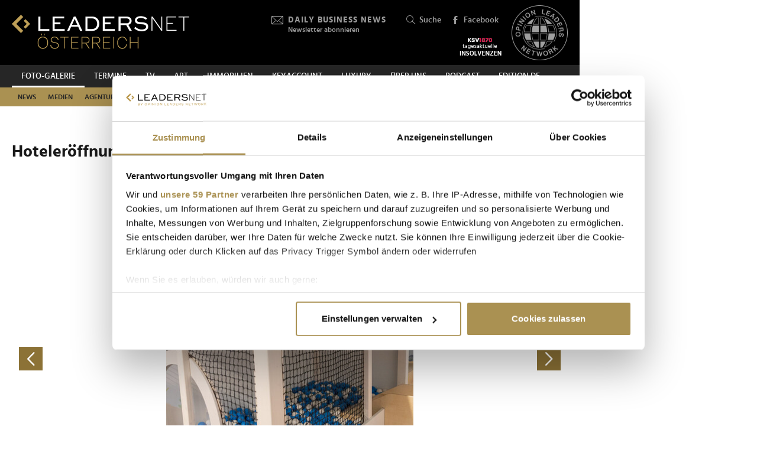

--- FILE ---
content_type: text/html; charset=UTF-8
request_url: https://www.leadersnet.at/foto-galerie/photo/1078725/18549,hoteleroeffnung-harrys-home.html
body_size: 17941
content:
<!DOCTYPE html><html class="no-js" lang="de-AT">
	<head>
		<meta charset="utf-8" />
		<title>Hoteleröffnung harry´s home » Leadersnet</title>		
		<base href="https://www.leadersnet.at/" />
		
		


		<meta name="keywords" content="LEADERSNET; FOTO; PRESSE; WIRTSCHAFT; PROMINENTE; GALA; PREISVERLEIHUNG, BUSINESS, EVENT" />
		<meta name="description" content="&quot;harry´s home hotels and apartments&quot; eröffnete einen zweiten Standort in Oberösterreich. Hotelmanager Lukas Altenburger begrüßte seine ersten Gäste. " />
		<meta property="og:title" content="Hoteleröffnung harry´s home" />
		<meta property="og:description" content="&quot;harry´s home hotels and apartments&quot; eröffnete einen zweiten Standort in Oberösterreich. Hotelmanager Lukas Altenburger begrüßte seine ersten Gäste.  | 06.07.2021" />
		<meta property="og:url" content="https://www.leadersnet.at/foto-galerie/photo/1078725/18549,hoteleroeffnung-harrys-home.html" />
		<meta property="og:image" content="http://images.leadersnet.at/events/2021/07/06/18549/1078725/0119-bv8a2395_d4d8fd_940x627_border.jpg" />
		<meta property="og:image:width" content="800" />
		<meta property="og:image:height" content="1200" />
		<meta property="twitter:site" content="@leadersnet_at" />
		<meta property="twitter:card" content="summary_large_image" />
		<meta property="twitter:title" content="Hoteleröffnung harry´s home" />
		<meta property="twitter:description" content="&quot;harry´s home hotels and apartments&quot; eröffnete einen zweiten Standort in Oberösterreich. Hotelmanager Lukas Altenburger begrüßte seine ersten Gäste.  | 01.07.2021" />
		<meta property="twitter:image" content="http://images.leadersnet.at/events/2021/07/06/18549/1078725/0119-bv8a2395_d4d8fd_940x627_border.jpg" />		
		<meta name="viewport" content="width=device-width, initial-scale=1.0" />
		
		<link rel="apple-touch-icon" href="themes/leadersnet/images/favicons/apple-touch-icon.png?v=0">
<link rel="icon" type="image/png" sizes="32x32" href="themes/leadersnet/images/favicons/favicon-32x32.png?v=0">
<link rel="icon" type="image/png" sizes="16x16" href="themes/leadersnet/images/favicons/favicon-16x16.png?v=0">
<link rel="manifest" href="themes/leadersnet/images/favicons/manifest.webmanifest">
<link rel="mask-icon" href="themes/leadersnet/images/favicons/safari-pinned-tab.svg?v=0" color="#ab9252">
<link rel="shortcut icon" href="/favicon.ico?v=0">
<meta name="apple-mobile-web-app-title" content="leadersnet.at">
<meta name="application-name" content="leadersnet.at">
<meta name="msapplication-config" content="themes/leadersnet/images/favicons/browserconfig.xml?v=0">
<meta name="theme-color" content="#ffffff">

				
						<link href="base_6e5e7ca4baad655bba7e5851c6a5e3bf.1763406670.css?group=true&amp;version=20220131" media="all" rel="stylesheet" type="text/css" />
		<link href="page_6fac4f814b9e17fef736dc8f248a080b.1752181191.css?group=true&amp;version=20220131" media="all" rel="stylesheet" type="text/css" />
		<link href="https://www.leadersnet.at/foto-galerie/photo/1078725/18549,hoteleroeffnung-harrys-home.html" rel="canonical" />
		<link href="https://images.leadersnet.at/events/2021/07/06/18549/1078725/0119-bv8a2395_d4d8fd_940x627_border.jpg" rel="preload" as="image" />
		<link href="/foto-galerie/photo/1078724/18549,hoteleroeffnung-harrys-home.html#content-top" rel="prev" />
		<link href="/foto-galerie/photo/1078726/18549,hoteleroeffnung-harrys-home.html#content-top" rel="next" />
		<link href="https://images.leadersnet.at/events/2021/07/06/18549/1078726/0120-bv8a2397_52b2a7_940x627_border.jpg" rel="prefetch" />
		<link href="/foto-galerie/photo/1078726/18549,hoteleroeffnung-harrys-home.html#content-top" rel="prefetch" />				
				
				
					<!-- Google Tag Manager -->
<script>(function(w,d,s,l,i){w[l]=w[l]||[];w[l].push({'gtm.start':
			new Date().getTime(),event:'gtm.js'});var f=d.getElementsByTagName(s)[0],
			j=d.createElement(s),dl=l!='dataLayer'?'&l='+l:'';j.async=true;j.src=
			'//www.googletagmanager.com/gtm.js?id='+i+dl;f.parentNode.insertBefore(j,f);
			})(window,document,'script','dataLayer','GTM-K3FFKNP');</script>
<!-- End Google Tag Manager -->
			</head>
			<body class="de-AT page"
										style="background-color: #ffffff"
	>
		
		
<!-- Adition Globals -->
<script type="text/javascript">
	window.adition = window.adition || {};
	let adition = window.adition;
	adition.srq = adition.srq || [];
	
		
</script>

<!-- Adition show tags -->
<script type="text/javascript">
	
	const aditionReady = new Promise((resolve, reject) =>
	{
		document.addEventListener('adition.ready', (event) => resolve())
	});
	const aditionTagsAdded = new Promise((resolve, reject) =>
	{
		document.addEventListener('adition.tags.added', (event) => resolve())
	});

	Promise.all([aditionReady, aditionTagsAdded]).then((values) =>
	{
		if(adition.debug)
		{
			console.log('Ready to show tags...');
		}
		
		// show tags (and call .completerendering() on each visible tag)
		Site.adition.showTags();
	});
	
</script>

		
								
		
	<!-- Adition Register -->
	<script type="text/javascript">
		
		window.addEventListener('CookiebotOnConsentReady', function(event)
		{
			if(adition.debug)
			{
				console.log('Consent string is ready, preparing adition...', Cookiebot);
			}
			
			// true when URL contains awxtest=on, false otherwise
			const awxtest = location.search.indexOf(String.fromCharCode(97, 119, 120, 116, 101, 115, 116, 61, 111, 110)) > 0;
			
			// push commands to loading queue, to allow for async loading
			// set initial params
			adition.srq.push(function(api)
			{
				if(adition.debug)
				{
					console.log('Configuring adition...');
				}
				
				api.registerAdfarm('ad13.adfarm1.adition.com');
				api.setProfile('test', awxtest.toString()); // this allows for easy testing on live-pages without real users seeing the tests
				api.setProfile('viewport', 'full');
				api.setProfile('section', 'Foto-Galerie');
								
																api.keepSiteContext(true);
				
				var webSafeConsentID = Cookiebot.IABConsentString;
				/*
					// convert base64 encoded contentID to base64 websafe
					.replace(/\+/g, '-')
					.replace(/\//g, '_')
					.replace(/=+$/, '');
				*/
				
				// pass GDPR	
				api.consentService
					.setGdprConsent(webSafeConsentID)
					.setGdpr(1)
					.setGdprPd(1);
				
				if(adition.debug)
				{
					console.log('Adition is ready to use...');
				}
				
				document.dispatchEvent(new CustomEvent('adition.ready',
				{
					bubbles: false
				}));
			});
		
		}, false);
		
	</script>
	
	<script id="CookiebotConfiguration" type="application/json" data-cookieconsent="ignore">
		{
			"Frameworks": {
				"IABTCF2": {
					"AllowedVendors": [154, 755, 129, 128, 21, 79, 91, 50, 16, 130, 140, 12, 655, 475, 502, 565, 349, 252, 32, 431, 45, 52, 76, 40, 226, 126, 213, 237, 278, 315, 264, 44, 301, 275, 320, 152, 77, 66, 76, 384, 385, 506, 98, 373, 559, 521, 312, 394, 703, 69, 81, 23, 144, 137, 58, 190, 210, 115, 177, 423, 63, 120, 22, 165, 92, 39, 602, 937, 938, 70, 68, 132, 238],
					"AllowedGoogleACVendors": [],
					"AllowedPurposes": [1, 2, 3, 4, 7, 9, 10],
					"AllowedSpecialPurposes": [1, 2],
					"AllowedFeatures": [],
					"AllowedSpecialFeatures": [1]
				}
			}
		}
	</script>

	<script id="Cookiebot"
		src="https://consent.cookiebot.com/uc.js"
		data-cbid="52d7b98b-0c7e-45e4-9c7e-8c5e8bc37f9f"
		data-blockingmode="auto" 
		data-framework="TCFv2.2"
		type="text/javascript"></script>

	<script>
		window.teads_analytics = window.teads_analytics || {};
		window.teads_analytics.analytics_tag_id = "PUB_15191";
		window.teads_analytics.share = window.teads_analytics.share || function() {
			;(window.teads_analytics.shared_data = window.teads_analytics.shared_data || []).push(arguments)
		};
	</script>
	<script async src="https://a.teads.tv/analytics/tag.js"></script>
	<!-- Matomo -->
	<script>
		var _paq = window._paq = window._paq || [];
		/* tracker methods like "setCustomDimension" should be called before "trackPageView" */
		_paq.push(['trackPageView']);
		_paq.push(['enableLinkTracking']);
		_paq.push(['requireCookieConsent']); // do not use cookies by default
		(function() {
			var u="https://matomo.leadersnet.at/";
			_paq.push(['setTrackerUrl', u+'matomo.php']);
			_paq.push(['setSiteId', '1']);
			var d=document, g=d.createElement('script'), s=d.getElementsByTagName('script')[0];
			g.async=true; g.src=u+'matomo.js'; s.parentNode.insertBefore(g,s);
		})();
		
		// integration with cookiebot
		window.addEventListener('CookiebotOnAccept', function()
		{
			if(Cookiebot.consent.statistics === true)
			{
			  _paq.push(['rememberCookieConsentGiven']);
			}
		});
		window.addEventListener('CookiebotOnDecline', function()
		{
			if(Cookiebot.consent.statistics === false)
			{
				_paq.push(['forgetCookieConsentGiven']);
			}
		});
	</script>
	<noscript>
		<!-- Matomo Image Tracker-->
		<img referrerpolicy="no-referrer-when-downgrade" src="https://matomo.leadersnet.at/matomo.php?idsite=1&amp;rec=1" style="border:0" alt="" />
		<!-- End Matomo -->
	</noscript>
	<!-- End Matomo Code -->
		
									
		<ul id="access-nav" class="access-nav visually-hidden">
	<li><a href="#main">Zum Inhalt</a></li>
			<li><a href="#nav-footer">Zur Fußzeilen-Navigation</a></li>
			<li><a href="#nav">Zur Hauptnavigation</a></li>
	</ul>
		
				
		<header id="header" class="header">
		<a href="/" title="Zur Startseite" id="logo"></a>
	
	

						<!-- header -->
			<a href="/newsletter/" title="Anmeldung zu den Daily Business News" class="tool tool-newsletter">
	<div class="icon icon-mail"></div>
	<strong>Daily Business News</strong>
	<div class="secondary">
		Newsletter abonnieren	</div>
</a>



<a href="/suche/" title="Suche" class="tool tool-search">
	<div class="icon icon-search"></div>
	Suche</a>			<!-- //header -->
				
	<a href="https://www.facebook.com/opinionleadersnetwork" title="Facebook" target="_blank"
		class="tool tool-facebook">
		<div class="icon icon-facebook"></div>
		Facebook
	</a>
	
		
	<a href="https://www.opinionleadersnetwork.at/" id="logo-oln" target="_blank" title="Opinion Leaders Network"></a>
	
			<a href="/ksv/" title="Insolvenzen"
			class="tool tool-ksv">
			<!--<div class="icon icon-ksv"></div>-->
			<div class="image"></div>
			<!--Insolvenzen-->
		</a>
		
	<div id="nav-trigger" class="nav-trigger print-hidden">
		<div class="nav-open icon-nav"></div>
		<div class="nav-close icon-nav-close"></div>
	</div>
</header>
<div class="header-placeholder"></div>



		<section class="subheader">
						<!-- subheader -->
			<ul id="nav-desktop" class="nav nav-desktop">
					<li class="active">
	<a href="/foto-galerie/"
		title="Foto-Galerie"
								>
		Foto-Galerie	</a>
</li>					<li>
	<a href="/termine/"
		title="Termine"
								>
		Termine	</a>
</li>					<li>
	<a href="/leadersnet-tv/"
		title="TV"
								>
		TV	</a>
</li>					<li>
	<a href="https://leadersnet.art"
		title="ART"
		 target="_blank"					rel="noopener noreferrer"
						>
		ART	</a>
</li>					<li>
	<a href="https://www.leadersnet.at/news/news-category/6/"
		title="Immobilien"
		 target="_blank"					rel="noopener noreferrer"
						>
		Immobilien	</a>
</li>					<li>
	<a href="https://www.leadersnet.at/news/news-category/118/"
		title="KEYACCOUNT"
		 target="_blank"					rel="noopener noreferrer"
						>
		KEYACCOUNT	</a>
</li>					<li>
	<a href="/luxury/"
		title="Luxury"
								>
		Luxury	</a>
</li>					<li>
	<a href="/ueber-uns/mediadaten/"
		title="Über uns"
								>
		Über uns	</a>
</li>					<li>
	<a href="/podcast-2/"
		title="Podcast"
						 class="podcast"		>
		Podcast	</a>
</li>					<li>
	<a href="https://www.leadersnet.de/"
		title="EDITION DE"
		 target="_blank"					rel="noopener noreferrer"
						>
		EDITION DE	</a>
</li>			</ul>
	<ul id="nav-subcategories" class="nav nav-subcategories">
					<li class="hover-intent">
	<a href="/news/news-category/1/"
		title="News"
		>
		News	</a>
	
			<div class="overlay-preview">
			<div class="items items-preview">
								
											
																					
											
									
					
<article>
	<a href="/news/96561,wachstumserwartungen-heimischer-ceos-auf-historischem-tief.html"
		title="Wachstumserwartungen heimischer CEOs auf historischem Tief"
		>
		<div class="item-header">
			<div
				class="item-image
									"
								>
									<img src="/resources/images/2026/1/22/177204/rudolf-krickl-2026-c-adrian-almasan_188_124_crop_939ea044d44337fae475b812f4e61f4e.jpg" alt="" loading="lazy" />
								
							</div>
		</div>	
		<div class="item-content">
			<h3>
				Wachstumserwartungen heimischer CEOs auf historischem Tief			</h3>
		</div>
	</a>
</article>
								
											
																					
											
									
					
<article>
	<a href="/news/96567,mark-mateschitz-verleiht-red-bull-noch-groessere-fluegel.html"
		title="Mark Mateschitz verleiht Red Bull noch größere Flügel"
		>
		<div class="item-header">
			<div
				class="item-image
									"
								>
									<img src="/resources/images/2023/7/9/127057/mark-mateschitz-c-brauerphotos-atp_188_124_crop_939ea044d44337fae475b812f4e61f4e.jpg" alt="" loading="lazy" />
								
							</div>
		</div>	
		<div class="item-content">
			<h3>
				Mark Mateschitz verleiht Red Bull noch größere Flügel			</h3>
		</div>
	</a>
</article>
								
											
																					
											
									
					
<article>
	<a href="/news/96575,monica-rintersbacher-uebernimmt-leitbetriebe-austria-vollstaendig.html"
		title="Monica Rintersbacher übernimmt Leitbetriebe Austria vollständig"
		>
		<div class="item-header">
			<div
				class="item-image
									"
								>
									<img src="/resources/images/2026/1/22/177191/leitbetriebe-auftakt-2026-gnesda-rintersbacher-c-leadersnet-c-mikes_188_124_crop_939ea044d44337fae475b812f4e61f4e.jpg" alt="" loading="lazy" />
								
							</div>
		</div>	
		<div class="item-content">
			<h3>
				Monica Rintersbacher übernimmt Leitbetriebe Austria vollständig			</h3>
		</div>
	</a>
</article>
								
											
																					
											
									
					
<article>
	<a href="/news/96301,nachhaltigkeit-darf-keine-marketingmassnahme-sein-sie-muss.html"
		title="&quot;Nachhaltigkeit darf keine Marketingmaßnahme sein – sie muss Haltung zeigen&quot;"
		>
		<div class="item-header">
			<div
				class="item-image
									"
								>
									<img src="/resources/images/2026/1/21/177149/robert-stolz-2026-c-philipp-lipiarski_188_124_crop_939ea044d44337fae475b812f4e61f4e.jpg" alt="" loading="lazy" />
								
							</div>
		</div>	
		<div class="item-content">
			<h3>
				&quot;Nachhaltigkeit darf keine Marketingmaßnahme sein – sie muss Haltung zeigen&quot;			</h3>
		</div>
	</a>
</article>
							</div>
		</div>
	</li>
					<li class="hover-intent">
	<a href="/news/news-category/2/"
		title="Medien"
		>
		Medien	</a>
	
			<div class="overlay-preview">
			<div class="items items-preview">
								
											
																					
											
									
					
<article>
	<a href="/news/96530,k-s-circle-lud-zum-jahresauftakt-ins-buero-der-kleinen-zeitung.html"
		title="K.S. Circle lud zum Jahresauftakt ins Büro der Kleinen Zeitung"
		>
		<div class="item-header">
			<div
				class="item-image
									"
								>
									<img src="/resources/images/2026/1/21/177148/steffi-koch-karin-strahner-andreas-janousek-c-leadersnet-langegger_188_124_crop_939ea044d44337fae475b812f4e61f4e.png" alt="" loading="lazy" />
								
							</div>
		</div>	
		<div class="item-content">
			<h3>
				K.S. Circle lud zum Jahresauftakt ins Büro der Kleinen Zeitung			</h3>
		</div>
	</a>
</article>
								
											
																					
											
									
					
<article>
	<a href="/news/96470,clemens-unterreiner-praesentierte-spielplan-der-oper-burg-gars.html"
		title="Clemens Unterreiner präsentierte Spielplan der Oper Burg Gars"
		>
		<div class="item-header">
			<div
				class="item-image
									"
								>
									<img src="/resources/images/2026/1/20/177073/bianca-erlinger-clemens-unterreiner-und-katrin-zierhut-kunz-v2-c-juergen-hammerschmid_188_124_crop_939ea044d44337fae475b812f4e61f4e.jpg" alt="" loading="lazy" />
								
							</div>
		</div>	
		<div class="item-content">
			<h3>
				Clemens Unterreiner präsentierte Spielplan der Oper Burg Gars			</h3>
		</div>
	</a>
</article>
								
											
																					
											
									
					
<article>
	<a href="/news/96417,prva-und-oberauer-verlag-begruessten-300-gaeste-bei-gemeinsamem.html"
		title="PRVA und Oberauer Verlag begrüßten 300 Gäste bei gemeinsamem Jahresauftakt"
		>
		<div class="item-header">
			<div
				class="item-image
									"
								>
									<img src="/resources/images/2026/1/19/176928/prva-jahresauftakt-2026-ganner-kiesenhofer-felbermayr-v2-c-medienfachverlag-oberauer-apa-fotoservice-ludwig-schedl-1_188_124_crop_939ea044d44337fae475b812f4e61f4e.jpg" alt="" loading="lazy" />
								
							</div>
		</div>	
		<div class="item-content">
			<h3>
				PRVA und Oberauer Verlag begrüßten 300 Gäste bei gemeinsamem Jahresauftakt			</h3>
		</div>
	</a>
</article>
								
											
																					
											
									
					
<article>
	<a href="/news/96321,wiener-society-gab-sich-bei-clemens-trischlers-neujahrsempfang.html"
		title="Wiener Society gab sich bei Clemens Trischlers Neujahrsempfang ein Stelldichein"
		>
		<div class="item-header">
			<div
				class="item-image
									"
								>
									<img src="/resources/images/2026/1/15/176716/clemens-trischler-gerda-roger-jj-c-monika-fellner_188_124_crop_939ea044d44337fae475b812f4e61f4e.png" alt="" loading="lazy" />
								
							</div>
		</div>	
		<div class="item-content">
			<h3>
				Wiener Society gab sich bei Clemens Trischlers Neujahrsempfang ein Stelldichein			</h3>
		</div>
	</a>
</article>
							</div>
		</div>
	</li>
					<li class="hover-intent">
	<a href="/news/news-category/4/"
		title="Agenturen"
		>
		Agenturen	</a>
	
			<div class="overlay-preview">
			<div class="items items-preview">
								
											
																					
											
									
					
<article>
	<a href="/news/96561,wachstumserwartungen-heimischer-ceos-auf-historischem-tief.html"
		title="Wachstumserwartungen heimischer CEOs auf historischem Tief"
		>
		<div class="item-header">
			<div
				class="item-image
									"
								>
									<img src="/resources/images/2026/1/22/177204/rudolf-krickl-2026-c-adrian-almasan_188_124_crop_939ea044d44337fae475b812f4e61f4e.jpg" alt="" loading="lazy" />
								
							</div>
		</div>	
		<div class="item-content">
			<h3>
				Wachstumserwartungen heimischer CEOs auf historischem Tief			</h3>
		</div>
	</a>
</article>
								
											
																					
											
									
					
<article>
	<a href="/news/96486,mehr-als-500-gaeste-rockten-den-leadersnet-neujahrsempfang.html"
		title="Mehr als 500 Gäste rockten den LEADERSNET-Neujahrsempfang"
		>
		<div class="item-header">
			<div
				class="item-image
									"
								>
									<img src="/resources/images/2026/1/20/177009/nj-empfang-peter-hanke-instrastrukturminister-julian-jaeger-vorstand-flughafen-wien-paul-leitenmueller-ceo-leadersnet_188_124_crop_939ea044d44337fae475b812f4e61f4e.jpg" alt="" loading="lazy" />
								
							</div>
		</div>	
		<div class="item-content">
			<h3>
				Mehr als 500 Gäste rockten den LEADERSNET-Neujahrsempfang			</h3>
		</div>
	</a>
</article>
								
											
																					
											
									
					
<article>
	<a href="/news/96249,mcoe-stellte-jahresauftakt-ins-zeichen-internationaler.html"
		title="MCÖ stellte Jahresauftakt ins Zeichen internationaler Marketingstrategien"
		>
		<div class="item-header">
			<div
				class="item-image
									"
								>
									<img src="/resources/images/2026/1/13/176570/mcoe-best-of-marketing-2025-jahresauftakt-2026-aufmacher-c-leadersnet-g-langegger_188_124_crop_939ea044d44337fae475b812f4e61f4e.jpg" alt="" loading="lazy" />
								
							</div>
		</div>	
		<div class="item-content">
			<h3>
				MCÖ stellte Jahresauftakt ins Zeichen internationaler Marketingstrategien			</h3>
		</div>
	</a>
</article>
								
											
																					
											
									
					
<article>
	<a href="/news/96125,agenturgruppe-reichl-und-partner-hat-einen-neuen-chef.html"
		title="Agenturgruppe Reichl und Partner hat einen neuen Chef"
		>
		<div class="item-header">
			<div
				class="item-image
									"
								>
									<img src="/resources/images/2026/1/8/176342/neuer-rup-group-ceo-matthias-reichl-c-antje-wolm_188_124_crop_939ea044d44337fae475b812f4e61f4e.jpg" alt="" loading="lazy" />
								
							</div>
		</div>	
		<div class="item-content">
			<h3>
				Agenturgruppe Reichl und Partner hat einen neuen Chef			</h3>
		</div>
	</a>
</article>
							</div>
		</div>
	</li>
					<li class="hover-intent">
	<a href="/news/news-category/3/"
		title="Handel"
		>
		Handel	</a>
	
			<div class="overlay-preview">
			<div class="items items-preview">
								
											
																					
											
									
					
<article>
	<a href="/news/96561,wachstumserwartungen-heimischer-ceos-auf-historischem-tief.html"
		title="Wachstumserwartungen heimischer CEOs auf historischem Tief"
		>
		<div class="item-header">
			<div
				class="item-image
									"
								>
									<img src="/resources/images/2026/1/22/177204/rudolf-krickl-2026-c-adrian-almasan_188_124_crop_939ea044d44337fae475b812f4e61f4e.jpg" alt="" loading="lazy" />
								
							</div>
		</div>	
		<div class="item-content">
			<h3>
				Wachstumserwartungen heimischer CEOs auf historischem Tief			</h3>
		</div>
	</a>
</article>
								
											
																					
											
									
					
<article>
	<a href="/news/96567,mark-mateschitz-verleiht-red-bull-noch-groessere-fluegel.html"
		title="Mark Mateschitz verleiht Red Bull noch größere Flügel"
		>
		<div class="item-header">
			<div
				class="item-image
									"
								>
									<img src="/resources/images/2023/7/9/127057/mark-mateschitz-c-brauerphotos-atp_188_124_crop_939ea044d44337fae475b812f4e61f4e.jpg" alt="" loading="lazy" />
								
							</div>
		</div>	
		<div class="item-content">
			<h3>
				Mark Mateschitz verleiht Red Bull noch größere Flügel			</h3>
		</div>
	</a>
</article>
								
											
																					
											
									
					
<article>
	<a href="/news/96575,monica-rintersbacher-uebernimmt-leitbetriebe-austria-vollstaendig.html"
		title="Monica Rintersbacher übernimmt Leitbetriebe Austria vollständig"
		>
		<div class="item-header">
			<div
				class="item-image
									"
								>
									<img src="/resources/images/2026/1/22/177191/leitbetriebe-auftakt-2026-gnesda-rintersbacher-c-leadersnet-c-mikes_188_124_crop_939ea044d44337fae475b812f4e61f4e.jpg" alt="" loading="lazy" />
								
							</div>
		</div>	
		<div class="item-content">
			<h3>
				Monica Rintersbacher übernimmt Leitbetriebe Austria vollständig			</h3>
		</div>
	</a>
</article>
								
											
																					
											
									
					
<article>
	<a href="/news/96512,elektromobilitaet-kann-nur-marktnah-und-gemeinsam-erfolgreich.html"
		title="&quot;Elektromobilität kann nur marktnah und gemeinsam erfolgreich sein&quot;"
		>
		<div class="item-header">
			<div
				class="item-image
									"
								>
									<img src="/resources/images/2026/1/21/177086/markus-wildeis-pk-jan-2026-c-stellantis-fotobyhofer-christian-hofer_188_124_crop_939ea044d44337fae475b812f4e61f4e.jpg" alt="" loading="lazy" />
								
							</div>
		</div>	
		<div class="item-content">
			<h3>
				&quot;Elektromobilität kann nur marktnah und gemeinsam erfolgreich sein&quot;			</h3>
		</div>
	</a>
</article>
							</div>
		</div>
	</li>
					<li class="hover-intent">
	<a href="/news/news-category/5/"
		title="TECH"
		>
		TECH	</a>
	
			<div class="overlay-preview">
			<div class="items items-preview">
								
											
																					
											
									
					
<article>
	<a href="/news/96495,fuehrungskraefte-setzen-bei-ki-zunehmend-auf-pragmatik-statt.html"
		title="Führungskräfte setzen bei KI zunehmend auf Pragmatik statt Exploration"
		>
		<div class="item-header">
			<div
				class="item-image
									"
								>
									<img src="/resources/images/2025/6/4/164015/martina-sennebogen-c-capgemini_188_124_crop_939ea044d44337fae475b812f4e61f4e.jpg" alt="" loading="lazy" />
								
							</div>
		</div>	
		<div class="item-content">
			<h3>
				Führungskräfte setzen bei KI zunehmend auf Pragmatik statt Exploration			</h3>
		</div>
	</a>
</article>
								
											
																					
											
									
					
<article>
	<a href="/news/96483,von-bau-bis-betrieb-wie-rechenzentren-oesterreichs-wirtschaft.html"
		title="Von Bau bis Betrieb: Wie Rechenzentren Österreichs Wirtschaft antreiben"
		>
		<div class="item-header">
			<div
				class="item-image
									"
								>
									<img src="/resources/images/2026/1/20/176998/digital-reality-adca-studie-pk-2026-c-leadersnet-a-felten_188_124_crop_939ea044d44337fae475b812f4e61f4e.jpg" alt="" loading="lazy" />
								
							</div>
		</div>	
		<div class="item-content">
			<h3>
				Von Bau bis Betrieb: Wie Rechenzentren Österreichs Wirtschaft antreiben			</h3>
		</div>
	</a>
</article>
								
											
																					
											
									
					
<article>
	<a href="/news/96394,neue-woom-mobilitaetsloesung-fuer-kleinkinder-stoesst-auf-hohe.html"
		title="Neue woom-Mobilitätslösung für Kleinkinder stößt auf hohe Nachfrage"
		>
		<div class="item-header">
			<div
				class="item-image
									"
								>
									<img src="/resources/images/2025/11/27/174623/bohmann-pregesbauer-langstadlinger-lunzer-und-hake-c-woom-gmbh-ivan-bandic_188_124_crop_939ea044d44337fae475b812f4e61f4e.png" alt="" loading="lazy" />
								
							</div>
		</div>	
		<div class="item-content">
			<h3>
				Neue woom-Mobilitätslösung für Kleinkinder stößt auf hohe Nachfrage			</h3>
		</div>
	</a>
</article>
								
											
																					
											
									
					
<article>
	<a href="/news/96411,heimische-unternehmen-fuerchten-2026-vor-allem-ki-risiken.html"
		title="Heimische Unternehmen fürchten 2026 vor allem KI-Risiken"
		>
		<div class="item-header">
			<div
				class="item-image
									"
								>
									<img src="/resources/images/2025/1/15/155524/daniel-matic-allianz-callianzcardes_188_124_crop_939ea044d44337fae475b812f4e61f4e.jpg" alt="" loading="lazy" />
								
							</div>
		</div>	
		<div class="item-content">
			<h3>
				Heimische Unternehmen fürchten 2026 vor allem KI-Risiken			</h3>
		</div>
	</a>
</article>
							</div>
		</div>
	</li>
					<li class="hover-intent">
	<a href="/news/news-category/10/"
		title="Mobilität"
		>
		Mobilität	</a>
	
			<div class="overlay-preview">
			<div class="items items-preview">
								
											
																					
											
									
					
<article>
	<a href="/news/96512,elektromobilitaet-kann-nur-marktnah-und-gemeinsam-erfolgreich.html"
		title="&quot;Elektromobilität kann nur marktnah und gemeinsam erfolgreich sein&quot;"
		>
		<div class="item-header">
			<div
				class="item-image
									"
								>
									<img src="/resources/images/2026/1/21/177086/markus-wildeis-pk-jan-2026-c-stellantis-fotobyhofer-christian-hofer_188_124_crop_939ea044d44337fae475b812f4e61f4e.jpg" alt="" loading="lazy" />
								
							</div>
		</div>	
		<div class="item-content">
			<h3>
				&quot;Elektromobilität kann nur marktnah und gemeinsam erfolgreich sein&quot;			</h3>
		</div>
	</a>
</article>
								
											
																					
											
									
					
<article>
	<a href="/news/96337,seat-setzt-heuer-auf-guenstige-cupra-auf-dynamische-e-modelle.html"
		title="Seat setzt heuer auf günstige, Cupra auf dynamische (E-)Modelle"
		>
		<div class="item-header">
			<div
				class="item-image
									"
								>
									<img src="/resources/images/2026/1/20/177051/cupra-seat-auftakt-pk-2026-c-leadersnet-g-langegger_188_124_crop_939ea044d44337fae475b812f4e61f4e.jpg" alt="" loading="lazy" />
								
							</div>
		</div>	
		<div class="item-content">
			<h3>
				Seat setzt heuer auf günstige, Cupra auf dynamische (E-)Modelle			</h3>
		</div>
	</a>
</article>
								
											
																					
											
									
					
<article>
	<a href="/news/96429,vienna-drive-legte-fokus-auf-individuelle-mobilitaet-und.html"
		title="Vienna Drive legte Fokus auf individuelle Mobilität und erzielte Besucherrekord"
		>
		<div class="item-header">
			<div
				class="item-image
									"
								>
									<img src="/resources/images/2026/1/19/176941/vienna-drive-3-2026-c-florian-wieser_188_124_crop_939ea044d44337fae475b812f4e61f4e.jpg" alt="" loading="lazy" />
								
							</div>
		</div>	
		<div class="item-content">
			<h3>
				Vienna Drive legte Fokus auf individuelle Mobilität und erzielte Besucherrekord			</h3>
		</div>
	</a>
</article>
								
											
																					
											
									
					
<article>
	<a href="/news/96394,neue-woom-mobilitaetsloesung-fuer-kleinkinder-stoesst-auf-hohe.html"
		title="Neue woom-Mobilitätslösung für Kleinkinder stößt auf hohe Nachfrage"
		>
		<div class="item-header">
			<div
				class="item-image
									"
								>
									<img src="/resources/images/2025/11/27/174623/bohmann-pregesbauer-langstadlinger-lunzer-und-hake-c-woom-gmbh-ivan-bandic_188_124_crop_939ea044d44337fae475b812f4e61f4e.png" alt="" loading="lazy" />
								
							</div>
		</div>	
		<div class="item-content">
			<h3>
				Neue woom-Mobilitätslösung für Kleinkinder stößt auf hohe Nachfrage			</h3>
		</div>
	</a>
</article>
							</div>
		</div>
	</li>
					<li class="hover-intent">
	<a href="/news/news-category/111/"
		title="Finanzen"
		>
		Finanzen	</a>
	
			<div class="overlay-preview">
			<div class="items items-preview">
								
											
																					
											
									
					
<article>
	<a href="/news/96561,wachstumserwartungen-heimischer-ceos-auf-historischem-tief.html"
		title="Wachstumserwartungen heimischer CEOs auf historischem Tief"
		>
		<div class="item-header">
			<div
				class="item-image
									"
								>
									<img src="/resources/images/2026/1/22/177204/rudolf-krickl-2026-c-adrian-almasan_188_124_crop_939ea044d44337fae475b812f4e61f4e.jpg" alt="" loading="lazy" />
								
							</div>
		</div>	
		<div class="item-content">
			<h3>
				Wachstumserwartungen heimischer CEOs auf historischem Tief			</h3>
		</div>
	</a>
</article>
								
											
																					
											
									
					
<article>
	<a href="/news/96567,mark-mateschitz-verleiht-red-bull-noch-groessere-fluegel.html"
		title="Mark Mateschitz verleiht Red Bull noch größere Flügel"
		>
		<div class="item-header">
			<div
				class="item-image
									"
								>
									<img src="/resources/images/2023/7/9/127057/mark-mateschitz-c-brauerphotos-atp_188_124_crop_939ea044d44337fae475b812f4e61f4e.jpg" alt="" loading="lazy" />
								
							</div>
		</div>	
		<div class="item-content">
			<h3>
				Mark Mateschitz verleiht Red Bull noch größere Flügel			</h3>
		</div>
	</a>
</article>
								
											
																					
											
									
					
<article>
	<a href="/news/96518,toni-moerwald-stellte-in-wien-sein-neues-zukunftsprojekt-vor.html"
		title="Toni Mörwald stellte in Wien sein neues Zukunftsprojekt vor"
		>
		<div class="item-header">
			<div
				class="item-image
									"
								>
									<img src="/resources/images/2026/1/21/177140/toni-moerwald-und-daniel-horak-c_188_124_crop_939ea044d44337fae475b812f4e61f4e.png" alt="" loading="lazy" />
								
							</div>
		</div>	
		<div class="item-content">
			<h3>
				Toni Mörwald stellte in Wien sein neues Zukunftsprojekt vor			</h3>
		</div>
	</a>
</article>
								
											
																					
											
									
					
<article>
	<a href="/news/96483,von-bau-bis-betrieb-wie-rechenzentren-oesterreichs-wirtschaft.html"
		title="Von Bau bis Betrieb: Wie Rechenzentren Österreichs Wirtschaft antreiben"
		>
		<div class="item-header">
			<div
				class="item-image
									"
								>
									<img src="/resources/images/2026/1/20/176998/digital-reality-adca-studie-pk-2026-c-leadersnet-a-felten_188_124_crop_939ea044d44337fae475b812f4e61f4e.jpg" alt="" loading="lazy" />
								
							</div>
		</div>	
		<div class="item-content">
			<h3>
				Von Bau bis Betrieb: Wie Rechenzentren Österreichs Wirtschaft antreiben			</h3>
		</div>
	</a>
</article>
							</div>
		</div>
	</li>
					<li class="hover-intent">
	<a href="/news/news-category/11/"
		title="Tourismus"
		>
		Tourismus	</a>
	
			<div class="overlay-preview">
			<div class="items items-preview">
								
											
																					
											
									
					
<article>
	<a href="/news/96546,kitz-legends-night-markierte-den-vip-auftakt-zur.html"
		title="Kitz Legends Night markierte den VIP-Auftakt zur Hahnenkammwoche"
		>
		<div class="item-header">
			<div
				class="item-image
									"
								>
									<img src="/resources/images/2026/1/21/177166/dj-oetzi-und-sophie-hofmann-c-leadersnetu-brandl_188_124_crop_939ea044d44337fae475b812f4e61f4e.jpg" alt="" loading="lazy" />
								
							</div>
		</div>	
		<div class="item-content">
			<h3>
				Kitz Legends Night markierte den VIP-Auftakt zur Hahnenkammwoche			</h3>
		</div>
	</a>
</article>
								
											
																					
											
									
					
<article>
	<a href="/news/96518,toni-moerwald-stellte-in-wien-sein-neues-zukunftsprojekt-vor.html"
		title="Toni Mörwald stellte in Wien sein neues Zukunftsprojekt vor"
		>
		<div class="item-header">
			<div
				class="item-image
									"
								>
									<img src="/resources/images/2026/1/21/177140/toni-moerwald-und-daniel-horak-c_188_124_crop_939ea044d44337fae475b812f4e61f4e.png" alt="" loading="lazy" />
								
							</div>
		</div>	
		<div class="item-content">
			<h3>
				Toni Mörwald stellte in Wien sein neues Zukunftsprojekt vor			</h3>
		</div>
	</a>
</article>
								
											
																					
											
									
					
<article>
	<a href="/news/96526,wiener-hilton-am-stadtpark-hat-einen-neuen-general-manager.html"
		title="Wiener Hilton am Stadtpark hat einen neuen General Manager"
		>
		<div class="item-header">
			<div
				class="item-image
									"
								>
									<img src="/resources/images/2026/1/21/177090/norbert-lessing-ryan-gauci-c-leisure-communications-christian-jobst_188_124_crop_939ea044d44337fae475b812f4e61f4e.jpg" alt="" loading="lazy" />
								
							</div>
		</div>	
		<div class="item-content">
			<h3>
				Wiener Hilton am Stadtpark hat einen neuen General Manager			</h3>
		</div>
	</a>
</article>
								
											
																					
											
									
					
<article>
	<a href="/news/96470,clemens-unterreiner-praesentierte-spielplan-der-oper-burg-gars.html"
		title="Clemens Unterreiner präsentierte Spielplan der Oper Burg Gars"
		>
		<div class="item-header">
			<div
				class="item-image
									"
								>
									<img src="/resources/images/2026/1/20/177073/bianca-erlinger-clemens-unterreiner-und-katrin-zierhut-kunz-v2-c-juergen-hammerschmid_188_124_crop_939ea044d44337fae475b812f4e61f4e.jpg" alt="" loading="lazy" />
								
							</div>
		</div>	
		<div class="item-content">
			<h3>
				Clemens Unterreiner präsentierte Spielplan der Oper Burg Gars			</h3>
		</div>
	</a>
</article>
							</div>
		</div>
	</li>
					<li class="hover-intent">
	<a href="/news/news-category/29/"
		title="Karriere"
		>
		Karriere	</a>
	
			<div class="overlay-preview">
			<div class="items items-preview">
								
											
																					
											
									
					
<article>
	<a href="/news/96575,monica-rintersbacher-uebernimmt-leitbetriebe-austria-vollstaendig.html"
		title="Monica Rintersbacher übernimmt Leitbetriebe Austria vollständig"
		>
		<div class="item-header">
			<div
				class="item-image
									"
								>
									<img src="/resources/images/2026/1/22/177191/leitbetriebe-auftakt-2026-gnesda-rintersbacher-c-leadersnet-c-mikes_188_124_crop_939ea044d44337fae475b812f4e61f4e.jpg" alt="" loading="lazy" />
								
							</div>
		</div>	
		<div class="item-content">
			<h3>
				Monica Rintersbacher übernimmt Leitbetriebe Austria vollständig			</h3>
		</div>
	</a>
</article>
								
											
																					
											
									
					
<article>
	<a href="/news/96552,jetzt-fix-gollowitzer-hoert-vorzeitig-als-wien-holding-chef-auf.html"
		title="Jetzt fix: Gollowitzer hört vorzeitig als Wien Holding-Chef auf"
		>
		<div class="item-header">
			<div
				class="item-image
									"
								>
									<img src="/resources/images/2025/5/15/162930/kurt-gollowitzer-c-leadersnetd-mikkelsen_188_124_crop_939ea044d44337fae475b812f4e61f4e.jpg" alt="" loading="lazy" />
								
							</div>
		</div>	
		<div class="item-content">
			<h3>
				Jetzt fix: Gollowitzer hört vorzeitig als Wien Holding-Chef auf			</h3>
		</div>
	</a>
</article>
								
											
																					
											
									
					
<article>
	<a href="/news/96527,wie-unternehmen-bei-jungen-talenten-punkten-koennen.html"
		title="Wie Unternehmen bei jungen Talenten punkten können"
		>
		<div class="item-header">
			<div
				class="item-image
									"
								>
									<img src="/resources/images/2025/1/29/156361/junges-team-c-unsplash_188_124_crop_939ea044d44337fae475b812f4e61f4e.jpg" alt="" loading="lazy" />
								
							</div>
		</div>	
		<div class="item-content">
			<h3>
				Wie Unternehmen bei jungen Talenten punkten können			</h3>
		</div>
	</a>
</article>
								
											
																					
											
									
					
<article>
	<a href="/news/96526,wiener-hilton-am-stadtpark-hat-einen-neuen-general-manager.html"
		title="Wiener Hilton am Stadtpark hat einen neuen General Manager"
		>
		<div class="item-header">
			<div
				class="item-image
									"
								>
									<img src="/resources/images/2026/1/21/177090/norbert-lessing-ryan-gauci-c-leisure-communications-christian-jobst_188_124_crop_939ea044d44337fae475b812f4e61f4e.jpg" alt="" loading="lazy" />
								
							</div>
		</div>	
		<div class="item-content">
			<h3>
				Wiener Hilton am Stadtpark hat einen neuen General Manager			</h3>
		</div>
	</a>
</article>
							</div>
		</div>
	</li>
					<li class="hover-intent">
	<a href="/news/news-category/7/"
		title="Biz-Talks"
		>
		Biz-Talks	</a>
	
			<div class="overlay-preview">
			<div class="items items-preview">
								
											
																					
											
									
					
<article>
	<a href="/news/96561,wachstumserwartungen-heimischer-ceos-auf-historischem-tief.html"
		title="Wachstumserwartungen heimischer CEOs auf historischem Tief"
		>
		<div class="item-header">
			<div
				class="item-image
									"
								>
									<img src="/resources/images/2026/1/22/177204/rudolf-krickl-2026-c-adrian-almasan_188_124_crop_939ea044d44337fae475b812f4e61f4e.jpg" alt="" loading="lazy" />
								
							</div>
		</div>	
		<div class="item-content">
			<h3>
				Wachstumserwartungen heimischer CEOs auf historischem Tief			</h3>
		</div>
	</a>
</article>
								
											
																					
											
									
					
<article>
	<a href="/news/96575,monica-rintersbacher-uebernimmt-leitbetriebe-austria-vollstaendig.html"
		title="Monica Rintersbacher übernimmt Leitbetriebe Austria vollständig"
		>
		<div class="item-header">
			<div
				class="item-image
									"
								>
									<img src="/resources/images/2026/1/22/177191/leitbetriebe-auftakt-2026-gnesda-rintersbacher-c-leadersnet-c-mikes_188_124_crop_939ea044d44337fae475b812f4e61f4e.jpg" alt="" loading="lazy" />
								
							</div>
		</div>	
		<div class="item-content">
			<h3>
				Monica Rintersbacher übernimmt Leitbetriebe Austria vollständig			</h3>
		</div>
	</a>
</article>
								
											
																					
											
									
					
<article>
	<a href="/news/96546,kitz-legends-night-markierte-den-vip-auftakt-zur.html"
		title="Kitz Legends Night markierte den VIP-Auftakt zur Hahnenkammwoche"
		>
		<div class="item-header">
			<div
				class="item-image
									"
								>
									<img src="/resources/images/2026/1/21/177166/dj-oetzi-und-sophie-hofmann-c-leadersnetu-brandl_188_124_crop_939ea044d44337fae475b812f4e61f4e.jpg" alt="" loading="lazy" />
								
							</div>
		</div>	
		<div class="item-content">
			<h3>
				Kitz Legends Night markierte den VIP-Auftakt zur Hahnenkammwoche			</h3>
		</div>
	</a>
</article>
								
											
																					
											
									
					
<article>
	<a href="/news/96508,whos-who-wiens-fand-sich-beim-albertina-neujahrsempfang-ein.html"
		title="Who&#039;s Who Wiens fand sich beim Albertina Neujahrsempfang ein"
		>
		<div class="item-header">
			<div
				class="item-image
									"
								>
									<img src="/resources/images/2026/1/21/177114/jonathan-fine-alexander-schallenberg-und-ralph-gleis-c-tischler_188_124_crop_939ea044d44337fae475b812f4e61f4e.png" alt="" loading="lazy" />
								
							</div>
		</div>	
		<div class="item-content">
			<h3>
				Who&#039;s Who Wiens fand sich beim Albertina Neujahrsempfang ein			</h3>
		</div>
	</a>
</article>
							</div>
		</div>
	</li>
					<li class="hover-intent">
	<a href="/news/news-category/12/"
		title="Opinion Leaders"
		>
		Opinion Leaders	</a>
	
			<div class="overlay-preview">
			<div class="items items-preview">
								
											
																					
											
									
					
<article>
	<a href="/news/87026,bernhard-reikersdorfer.html"
		title="Bernhard Reikersdorfer"
		>
		<div class="item-header">
			<div
				class="item-image
									"
								>
									<img src="/resources/images/2025/2/24/157916/bernhard-reikersdorfer-c-remax-austria-c-postl-2025_188_124_crop_939ea044d44337fae475b812f4e61f4e.jpg" alt="" loading="lazy" />
								
							</div>
		</div>	
		<div class="item-content">
			<h3>
				Bernhard Reikersdorfer			</h3>
		</div>
	</a>
</article>
								
											
																					
											
									
					
<article>
	<a href="/news/84142,katharina-gfrerer.html"
		title="Katharina Gfrerer"
		>
		<div class="item-header">
			<div
				class="item-image
									"
								>
									<img src="/resources/images/2024/11/7/152046/katharina-gfrerer-c-stefanie-winter-2024_188_124_crop_939ea044d44337fae475b812f4e61f4e.jpg" alt="" loading="lazy" />
								
							</div>
		</div>	
		<div class="item-content">
			<h3>
				Katharina Gfrerer			</h3>
		</div>
	</a>
</article>
								
											
																					
											
									
					
<article>
	<a href="/news/83517,laurenz-ketzer.html"
		title="Laurenz Ketzer"
		>
		<div class="item-header">
			<div
				class="item-image
									"
								>
									<img src="/resources/images/2024/10/16/150651/laurenz-ketzer-c-delta-ketzer-2024_188_124_crop_939ea044d44337fae475b812f4e61f4e.jpg" alt="" loading="lazy" />
								
							</div>
		</div>	
		<div class="item-content">
			<h3>
				Laurenz Ketzer			</h3>
		</div>
	</a>
</article>
								
											
																					
											
									
					
<article>
	<a href="/news/77590,viviane-shklarek.html"
		title="Viviane Shklarek"
		>
		<div class="item-header">
			<div
				class="item-image
									"
								>
									<img src="/resources/images/2024/3/13/139451/viviane-shklarek-c-anna-raucherberger-2024_188_124_crop_939ea044d44337fae475b812f4e61f4e.jpg" alt="" loading="lazy" />
								
							</div>
		</div>	
		<div class="item-content">
			<h3>
				Viviane Shklarek			</h3>
		</div>
	</a>
</article>
							</div>
		</div>
	</li>
					<li class="hover-intent">
	<a href="/news/news-category/119/"
		title="Rankings"
		>
		Rankings	</a>
	
			<div class="overlay-preview">
			<div class="items items-preview">
								
											
																					
											
									
					
<article>
	<a href="/news/94638,das-sind-die-top-1000-opinion-leader-medien-kommunikation.html"
		title="Das sind die Top 1000 Opinion Leader Medien &amp; Kommunikation 2025"
		>
		<div class="item-header">
			<div
				class="item-image
									"
								>
									<img src="/resources/images/2025/11/12/173548/aufmacherbild-das-sind-die-top-1000-opinion-leader-medien-kommunikation-2025_188_124_crop_939ea044d44337fae475b812f4e61f4e.jpg" alt="" loading="lazy" />
								
							</div>
		</div>	
		<div class="item-content">
			<h3>
				Das sind die Top 1000 Opinion Leader Medien &amp; Kommunikation 2025			</h3>
		</div>
	</a>
</article>
								
											
																					
											
									
					
<article>
	<a href="/news/91874,das-sind-die-top-100-keyplayer-der-automotive-branche.html"
		title="Das sind die Top 100 KEYplayer der Automotive-Branche"
		>
		<div class="item-header">
			<div
				class="item-image
									"
								>
									<img src="/resources/images/2025/8/13/167704/automotive-ranking-aufmacher_188_124_crop_939ea044d44337fae475b812f4e61f4e.png" alt="" loading="lazy" />
								
							</div>
		</div>	
		<div class="item-content">
			<h3>
				Das sind die Top 100 KEYplayer der Automotive-Branche			</h3>
		</div>
	</a>
</article>
								
											
																					
											
									
					
<article>
	<a href="/news/89585,das-sind-die-top-100-keyplayer-der-handelsbranche.html"
		title="Das sind die Top 100 KEYplayer der Handelsbranche"
		>
		<div class="item-header">
			<div
				class="item-image
									"
								>
									<img src="/resources/images/2025/5/20/163217/keyplayer-0525-header_188_124_crop_939ea044d44337fae475b812f4e61f4e.png" alt="" loading="lazy" />
								
							</div>
		</div>	
		<div class="item-content">
			<h3>
				Das sind die Top 100 KEYplayer der Handelsbranche			</h3>
		</div>
	</a>
</article>
								
											
																					
											
									
					
<article>
	<a href="/news/94918,wer-beim-reputationsranking-in-der-kategorie-feinkost-mehr.html"
		title="Wer beim Reputationsranking in der Kategorie &quot;Feinkost &amp; mehr&quot; vorne liegt"
		>
		<div class="item-header">
			<div
				class="item-image
									"
								>
									<img src="/resources/images/2025/11/20/174139/feinkost-bild_188_124_crop_939ea044d44337fae475b812f4e61f4e.png" alt="" loading="lazy" />
								
							</div>
		</div>	
		<div class="item-content">
			<h3>
				Wer beim Reputationsranking in der Kategorie &quot;Feinkost &amp; mehr&quot; vorne liegt			</h3>
		</div>
	</a>
</article>
							</div>
		</div>
	</li>
			</ul>

		<section class="widget widget-search">
		<form method="post" action="/suche/">
			<input type="search" class="text" name="term"
									value=""
								
				aria-label="Die ganze Website durchsuchen"
				placeholder="Suchbegriff eingeben…" />
							<input type="hidden" name="within" value="3" />
									
			<button class="button solid smaller" type="submit">
				<div class="icon icon-search"></div>
				<div class="label">
					Suchen				</div>
			</button>
		</form>
		<button class="icon icon-close button-close" title="Schließen (Esc)"></button>
	</section>			<!-- //subheader -->
				</section>
	
<nav id="nav">
	<div class="nav-inner">
		

						<!-- navigation-mobile -->
			<ul id="nav-mobile" class="nav nav-mobile">
					<li>
	<a href="/"
		title="Home"
								>
		Home			</a>
	</li>					<li class="has-children">
	<a href="/news/"
		title="News"
								>
		News					<div class="nav-trigger"></div>
			</a>
			<ul class="nav">
															<li>
	<a href="/news/news-category/1/"
		title="News"
		>
		News	</a>
</li>									<li>
	<a href="/news/news-category/2/"
		title="Medien"
		>
		Medien	</a>
</li>									<li>
	<a href="/news/news-category/4/"
		title="Agenturen"
		>
		Agenturen	</a>
</li>									<li>
	<a href="/news/news-category/3/"
		title="Handel"
		>
		Handel	</a>
</li>									<li>
	<a href="/news/news-category/5/"
		title="TECH"
		>
		TECH	</a>
</li>									<li>
	<a href="/news/news-category/10/"
		title="Mobilität"
		>
		Mobilität	</a>
</li>									<li>
	<a href="/news/news-category/111/"
		title="Finanzen"
		>
		Finanzen	</a>
</li>									<li>
	<a href="/news/news-category/11/"
		title="Tourismus"
		>
		Tourismus	</a>
</li>									<li>
	<a href="/news/news-category/29/"
		title="Karriere"
		>
		Karriere	</a>
</li>									<li>
	<a href="/news/news-category/7/"
		title="Biz-Talks"
		>
		Biz-Talks	</a>
</li>									<li>
	<a href="/news/news-category/12/"
		title="Opinion Leaders"
		>
		Opinion Leaders	</a>
</li>									<li>
	<a href="/news/news-category/119/"
		title="Rankings"
		>
		Rankings	</a>
</li>										
		</ul>
	</li>					<li class="active open">
	<a href="/foto-galerie/"
		title="Foto-Galerie"
								>
		Foto-Galerie			</a>
	</li>					<li class="has-children">
	<a href="/leadersnet-tv/"
		title="Leadersnet TV"
								>
		Leadersnet TV					<div class="nav-trigger"></div>
			</a>
			<ul class="nav">
															<li>
	<a href="/leadersnet-tv/videos-category/10/"
		title="5 vor 12"
		>
		5 vor 12	</a>
</li>									<li>
	<a href="/leadersnet-tv/videos-category/1/"
		title="Events"
		>
		Events	</a>
</li>									<li>
	<a href="/leadersnet-tv/videos-category/8/"
		title="Peter &amp; Paul"
		>
		Peter &amp; Paul	</a>
</li>									<li>
	<a href="/leadersnet-tv/videos-category/6/"
		title="Wirtschafts-Talk"
		>
		Wirtschafts-Talk	</a>
</li>									<li>
	<a href="/leadersnet-tv/videos-category/11/"
		title="Shorts"
		>
		Shorts	</a>
</li>									<li>
	<a href="/leadersnet-tv/videos-category/2/"
		title="Werbespots"
		>
		Werbespots	</a>
</li>										
		</ul>
	</li>					<li>
	<a href="https://www.leadersnet.at/podcast-2/"
		title="Podcast"
		 target="_blank"					rel="noopener noreferrer"
						>
		Podcast			</a>
	</li>					<li>
	<a href="https://leadersnet.art"
		title="ART"
		 target="_blank"					rel="noopener noreferrer"
						>
		ART			</a>
	</li>					<li>
	<a href="https://www.leadersnet.at/news/news-category/6/"
		title="Immobilien"
		 target="_blank"					rel="noopener noreferrer"
						>
		Immobilien			</a>
	</li>					<li>
	<a href="https://www.leadersnet.at/news/news-category/118/"
		title="KEYACCOUNT"
		 target="_blank"					rel="noopener noreferrer"
						>
		KEYACCOUNT			</a>
	</li>					<li class="has-children">
	<a href="/luxury/"
		title="Luxury News"
								>
		Luxury News					<div class="nav-trigger"></div>
			</a>
			<ul class="nav">
															<li>
	<a href="/luxury/news-category/20/"
		title="Luxury"
		>
		Luxury	</a>
</li>										
		</ul>
	</li>					<li>
	<a href="/termine/"
		title="Termine"
								>
		Termine			</a>
	</li>					<li class="has-children">
	<a href="/ueber-uns/mediadaten/"
		title="Über uns"
								>
		Über uns					<div class="nav-trigger"></div>
			</a>
			<ul class="nav">
												<li>
	<a href="/ueber-uns/mediadaten/"
		title="Mediadaten"
								>
		Mediadaten			</a>
	</li>									<li>
	<a href="https://www.opinionleadersnetwork.at/"
		title="Was wir tun &gt;&gt; opinionleadersnetwork.at"
		 target="_blank"					rel="noopener noreferrer"
						>
		Was wir tun &gt;&gt; opinionleadersnetwork.at			</a>
	</li>									<li>
	<a href="/ueber-uns/marken-sonderthemen/"
		title="Marken / Sonderthemen"
								>
		Marken / Sonderthemen			</a>
	</li>									<li>
	<a href="/ueber-uns/kontakt/"
		title="Kontakt"
								>
		Kontakt			</a>
	</li>													
		</ul>
	</li>					<li>
	<a href="https://leadersnet.de"
		title="Edition Deutschland"
		 target="_blank"					rel="noopener noreferrer"
						>
		Edition Deutschland			</a>
	</li>					<li>
	<a href="https://www.linkedin.com/company/opinion-leaders-network-gmbh/"
		title="LinkedIn"
		 target="_blank"					rel="noopener noreferrer"
						>
		LinkedIn			</a>
	</li>					<li>
	<a href="/kontakt/"
		title="Kontakt"
								>
		Kontakt			</a>
	</li>			</ul>
	
	<a href="/newsletter/" title="Anmeldung zu den Daily Business News" class="tool tool-newsletter">
		 News abonnieren	</a>
	<a href="/suche/" title="Suche" class="tool tool-search">
		Suche	</a>
		<section class="widget widget-search">
		<form method="post" action="/suche/">
			<input type="search" class="text" name="term"
									value=""
								
				aria-label="Die ganze Website durchsuchen"
				placeholder="Suchbegriff eingeben…" />
							<input type="hidden" name="within" value="3" />
									
			<button class="button solid smaller" type="submit">
				<div class="icon icon-search"></div>
				<div class="label">
					Suchen				</div>
			</button>
		</form>
		<button class="icon icon-close button-close" title="Schließen (Esc)"></button>
	</section>
		<a href="https://www.facebook.com/opinionleadersnetwork" title="Facebook" target="_blank"
		 	class="tool tool-facebook">
			Facebook
		</a>			<!-- //navigation-mobile -->
				</div>
</nav>
		
		<main id="main" class="main">
			
			<div class="messages-top">
				<noscript>
	<div id="message-noscript">
		
	
	<div class="messages">
									<div class="message message-error">
					<div class="message-icon icon-alert-circled"></div>
					<div class="message-body">
						Bitte aktivieren Sie JavaScript in Ihrem Browser im diese Seite ohne Probleme nützen zu können.<br />Eine Erklärung wie Sie JavaScript aktivieren finden Sie&nbsp;<a href="http://www.google.com/support/bin/answer.py?hl=de&amp;answer=23852" target="_blank"><strong>hier</strong></a>.					</div>
				</div>
						</div>
	</div>
</noscript>											</div>
			
													
			<div class="top content-container">
				
										
							
				<div class="content-sections root">
				
					

				
					

					
					

		<section class="content content-default">
						<!-- content-default -->
			<article class="module module-events module-events-photos module-events-photos-photo
	parallax-cover parallax-overflow">

	<div class="content-container">
		<a id="content-top"></a>
		
		<div class="content-header">
	
		
			<h1>
					
			Hoteleröffnung harry´s home		</h1>
		
								
		
	</div>
		
		
<article id="photo"
	class="photo portrait">
	<div class="item-image print-hidden" style="background-image: url(https://images.leadersnet.at/events/2021/07/06/18549/1078725/0119-bv8a2395_d4d8fd_940x627_border.jpg)"></div>
	<img src="https://images.leadersnet.at/events/2021/07/06/18549/1078725/0119-bv8a2395_d4d8fd_940x627_border.jpg" alt="Hoteleröffnung harry´s home" class="print-visible" />
			
						
		<a href="/foto-galerie/photo/1078724/18549,hoteleroeffnung-harrys-home.html#content-top"
			class="photos-control previous print-hidden" title="vorheriges Foto">
			<div class="icon icon-chevron-light-left"></div>
		</a>
				
										
		<a href="/foto-galerie/photo/1078726/18549,hoteleroeffnung-harrys-home.html#content-top"
			class="photos-control next print-hidden" title="nächstes Foto">
			<div class="icon icon-chevron-light-right"></div>
		</a>
		<div class="loader hidden"></div>

</article>

	<div class="copyright">
		&copy; leadersnet.at / C. Holzinger	</div>


	
					<form id="form_1" name="form_1" enctype="application/x-www-form-urlencoded" action="/foto-galerie/photo/1078725/18549,hoteleroeffnung-harrys-home.html" class="form-photo-caption" method="post">
<div id="form_1-caption-element" class="form-element form-element-caption form-element-type-text optional"><div class="form-field"><div class="form-input">
<input type="text" name="caption" id="form_1-caption" value="" placeholder="Bildbeschreibung hinzufügen" class="text" /></div></div></div>
<div id="form_1-captcha-element" data-validate-url="/captcha/is-validated" class="form-element form-element-captcha form-element-type-captcha required"><label for="form_1-captcha-input" class="form-label required"><span class="form-label-inner">Sicherheitscode bestätigen</span></label>
<div class="form-field">
<input type="hidden" name="captcha[id]" value="2541d938b0a58946090d7abdde0d3890" class="text captcha" id="form_1-captcha" />
<input type="text" name="captcha[input]" id="form_1-captcha-input" value="" maxLength="3" class="text captcha" /></div>
<div class="form-captcha">
			<audio>
				<source src="/captcha/play/id/2541d938b0a58946090d7abdde0d3890" type="audio/mpeg">
			</audio><iframe src="about:blank" data-src="/captcha/index/id/2541d938b0a58946090d7abdde0d3890" width="144" height="72" class="form-captcha-iframe" name="iframe-captcha-2541d938b0a58946090d7abdde0d3890" scrolling="no" frameborder="0" tabindex="-1"></iframe><a href="/captcha/play/id/2541d938b0a58946090d7abdde0d3890" rel="nofollow" class="captcha-control captcha-play" title="Code vorlesen"></a><a href="/captcha/index/reload/1/id/2541d938b0a58946090d7abdde0d3890" target="iframe-captcha-2541d938b0a58946090d7abdde0d3890"
				data-id="2541d938b0a58946090d7abdde0d3890"
				data-reload-url="/captcha/reload/id/2541d938b0a58946090d7abdde0d3890"
				rel="nofollow" class="captcha-control captcha-reload" title="Neuen Code generieren"
				></a></div></div>
<div class="form-element form-buttons">
<button name="submit_button" id="form_1-submit_button" type="submit" autocomplete="off" class="button submit solid">Absenden</button></div><div class="clear"></div>
<p class="required-legend">* Pflichtfelder.</p></form>			
	
		<div class="content-free content-horizontal content-sections">
			<div class="content content-default">
				<article class="buttons-share">
	
		
				
		
			<a class="button-share facebook"
			href="https://www.facebook.com/dialog/share?app_id=123597070997643&amp;display=popup&amp;href=https%3A%2F%2Fwww.leadersnet.at%2Ffoto-galerie%2Fphoto%2F1078725%2F18549%2Choteleroeffnung-harrys-home.html"
			target="_blank" rel="noopener noreferrer"
			title="Auf Facebook teilen"
			>
		</a>
		
	<a class="button-share whatsapp"
		href="whatsapp://send?text=https%3A%2F%2Fwww.leadersnet.at%2Ffoto-galerie%2Fphoto%2F1078725%2F18549%2Choteleroeffnung-harrys-home.html" data-action="share/whatsapp/share"
		target="_blank" rel="noopener noreferrer"
		title="Auf WhatsApp teilen"
		>
	</a>
	
	<a class="button-share linkedin"
		href="https://www.linkedin.com/sharing/share-offsite/?url=https%3A%2F%2Fwww.leadersnet.at%2Ffoto-galerie%2Fphoto%2F1078725%2F18549%2Choteleroeffnung-harrys-home.html"
		target="_blank" rel="noopener noreferrer"
		title="Auf LinkedIn teilen"
		>
	</a>
	
	<a class="button-share x"
		href="https://x.com/intent/post?url=https%3A%2F%2Fwww.leadersnet.at%2Ffoto-galerie%2Fphoto%2F1078725%2F18549%2Choteleroeffnung-harrys-home.html"
		target="_blank" rel="noopener noreferrer"
		title="Auf X teilen"
		>
	</a>
	
							
		<a class="button-share mail overlay-opener"
			href="/foto-galerie/do/send/photo/1078725/18549.html"
			rel="nofollow"
			title="dieses Foto versenden"
			>
		</a>
		
		
</article>
	
				<a class="button standalone with-icon-on-left print-hidden"
					data-role="paginator-back"
					href="/foto-galerie/page/1/18549,hoteleroeffnung-harrys-home.html">
					alle Fotos					<div class="icon icon-arrow-left"></div>
				</a>
	
			</div>
			<div class="content content-after">
			
				<!-- Adition Tag -->
	

<div class="advertisement print-hidden viewport-tablet viewport-desktop viewport-big" id="cad"
			style="width: 300px"
		>
		
	<div id="target-cad" class="target"
					style="width: 300px"
				>
					<header>Advertisement</header>					<a class="placeholder" style="height: 250px"
	href="https://www.leadersnet.at/ueber-uns/mediadaten/"
	title="Advertising"
	>
	 	</a>
			</div>
		
</div>
			
			</div>
		</div>
	</div>
	
</article>

 
<!-- Adition Tag -->
	

<div class="advertisement print-hidden billboard viewport-desktop viewport-big" id="billboard1"
			style="width: 728px"
		>
		
	<div id="target-billboard1" class="target"
					style="width: 728px"
				>
					<header>Advertisement</header>					<a class="placeholder" style="height: 90px"
	href="https://www.leadersnet.at/ueber-uns/mediadaten/"
	title="Advertising"
	>
	 	</a>
			</div>
		
</div>

<!-- Adition Tag -->
	

<div class="advertisement print-hidden parallax viewport-mobile" id="mob_hpa"
			style="width: 300px"
		>
			<header>Advertisement</header>		
	<div id="target-mob_hpa" class="target"
					style="width: 300px"
				>
					<a class="placeholder" style="height: 600px"
	href="https://www.leadersnet.at/ueber-uns/mediadaten/"
	title="Advertising"
	>
	 	</a>
			</div>
		
</div>			<!-- //content-default -->
				</section>
						
					

					
				</div>
			</div>
			
			

		<section class="content-below">
						<!-- content-below -->
			<section class="widget widget-photos-carousel print-hidden parallax-cover parallax-overflow">
		<div class="carousel-photos owl-carousel" id="carousel-photos-1078725">
														
				<a href="/foto-galerie/photo/1078607/18549,hoteleroeffnung-harrys-home.html#content-top">
					<img class="owl-lazy" data-src="https://images.leadersnet.at/events/2021/07/06/18549/1078607/0001-bv8a2202_9af5ec_300x280_o.jpg" alt="Hoteleröffnung harry´s home" loading="lazy" />
				</a>
											
				<a href="/foto-galerie/photo/1078608/18549,hoteleroeffnung-harrys-home.html#content-top">
					<img class="owl-lazy" data-src="https://images.leadersnet.at/events/2021/07/06/18549/1078608/0002-bv8a2401_334172_300x280_o.jpg" alt="Hoteleröffnung harry´s home" loading="lazy" />
				</a>
											
				<a href="/foto-galerie/photo/1078609/18549,hoteleroeffnung-harrys-home.html#content-top">
					<img class="owl-lazy" data-src="https://images.leadersnet.at/events/2021/07/06/18549/1078609/0003-bv8a2203_8dc541_300x280_o.jpg" alt="Hoteleröffnung harry´s home" loading="lazy" />
				</a>
											
				<a href="/foto-galerie/photo/1078610/18549,hoteleroeffnung-harrys-home.html#content-top">
					<img class="owl-lazy" data-src="https://images.leadersnet.at/events/2021/07/06/18549/1078610/0004-bv8a2201_7d896f_300x280_o.jpg" alt="Hoteleröffnung harry´s home" loading="lazy" />
				</a>
											
				<a href="/foto-galerie/photo/1078611/18549,hoteleroeffnung-harrys-home.html#content-top">
					<img class="owl-lazy" data-src="https://images.leadersnet.at/events/2021/07/06/18549/1078611/0005-bv8a2206_7b1768_300x280_o.jpg" alt="Hoteleröffnung harry´s home" loading="lazy" />
				</a>
											
				<a href="/foto-galerie/photo/1078612/18549,hoteleroeffnung-harrys-home.html#content-top">
					<img class="owl-lazy" data-src="https://images.leadersnet.at/events/2021/07/06/18549/1078612/0006-bv8a2208_cfcb4c_300x280_o.jpg" alt="Hoteleröffnung harry´s home" loading="lazy" />
				</a>
											
				<a href="/foto-galerie/photo/1078613/18549,hoteleroeffnung-harrys-home.html#content-top">
					<img class="owl-lazy" data-src="https://images.leadersnet.at/events/2021/07/06/18549/1078613/0007-bv8a2210_5793a5_300x280_o.jpg" alt="Hoteleröffnung harry´s home" loading="lazy" />
				</a>
											
				<a href="/foto-galerie/photo/1078614/18549,hoteleroeffnung-harrys-home.html#content-top">
					<img class="owl-lazy" data-src="https://images.leadersnet.at/events/2021/07/06/18549/1078614/0008-bv8a2212_a47902_300x280_o.jpg" alt="Hoteleröffnung harry´s home" loading="lazy" />
				</a>
											
				<a href="/foto-galerie/photo/1078615/18549,hoteleroeffnung-harrys-home.html#content-top">
					<img class="owl-lazy" data-src="https://images.leadersnet.at/events/2021/07/06/18549/1078615/0009-bv8a2214_110fe8_300x280_o.jpg" alt="Hoteleröffnung harry´s home" loading="lazy" />
				</a>
											
				<a href="/foto-galerie/photo/1078616/18549,hoteleroeffnung-harrys-home.html#content-top">
					<img class="owl-lazy" data-src="https://images.leadersnet.at/events/2021/07/06/18549/1078616/0010-bv8a2216_07f41d_300x280_o.jpg" alt="Hoteleröffnung harry´s home" loading="lazy" />
				</a>
											
				<a href="/foto-galerie/photo/1078617/18549,hoteleroeffnung-harrys-home.html#content-top">
					<img class="owl-lazy" data-src="https://images.leadersnet.at/events/2021/07/06/18549/1078617/0011-bv8a2218_aae761_300x280_o.jpg" alt="Hoteleröffnung harry´s home" loading="lazy" />
				</a>
											
				<a href="/foto-galerie/photo/1078618/18549,hoteleroeffnung-harrys-home.html#content-top">
					<img class="owl-lazy" data-src="https://images.leadersnet.at/events/2021/07/06/18549/1078618/0012-bv8a2220_6291d6_300x280_o.jpg" alt="Hoteleröffnung harry´s home" loading="lazy" />
				</a>
											
				<a href="/foto-galerie/photo/1078619/18549,hoteleroeffnung-harrys-home.html#content-top">
					<img class="owl-lazy" data-src="https://images.leadersnet.at/events/2021/07/06/18549/1078619/0013-bv8a2221_419685_300x280_o.jpg" alt="Hoteleröffnung harry´s home" loading="lazy" />
				</a>
											
				<a href="/foto-galerie/photo/1078620/18549,hoteleroeffnung-harrys-home.html#content-top">
					<img class="owl-lazy" data-src="https://images.leadersnet.at/events/2021/07/06/18549/1078620/0014-bv8a2223_e3e831_300x280_o.jpg" alt="Hoteleröffnung harry´s home" loading="lazy" />
				</a>
											
				<a href="/foto-galerie/photo/1078621/18549,hoteleroeffnung-harrys-home.html#content-top">
					<img class="owl-lazy" data-src="https://images.leadersnet.at/events/2021/07/06/18549/1078621/0015-bv8a2226_236d93_300x280_o.jpg" alt="Hoteleröffnung harry´s home" loading="lazy" />
				</a>
											
				<a href="/foto-galerie/photo/1078622/18549,hoteleroeffnung-harrys-home.html#content-top">
					<img class="owl-lazy" data-src="https://images.leadersnet.at/events/2021/07/06/18549/1078622/0016-bv8a2227_1067f4_300x280_o.jpg" alt="Hoteleröffnung harry´s home" loading="lazy" />
				</a>
											
				<a href="/foto-galerie/photo/1078623/18549,hoteleroeffnung-harrys-home.html#content-top">
					<img class="owl-lazy" data-src="https://images.leadersnet.at/events/2021/07/06/18549/1078623/0017-bv8a2228_9f00b6_300x280_o.jpg" alt="Hoteleröffnung harry´s home" loading="lazy" />
				</a>
											
				<a href="/foto-galerie/photo/1078624/18549,hoteleroeffnung-harrys-home.html#content-top">
					<img class="owl-lazy" data-src="https://images.leadersnet.at/events/2021/07/06/18549/1078624/0018-bv8a2230_a0dced_300x280_o.jpg" alt="Hoteleröffnung harry´s home" loading="lazy" />
				</a>
											
				<a href="/foto-galerie/photo/1078625/18549,hoteleroeffnung-harrys-home.html#content-top">
					<img class="owl-lazy" data-src="https://images.leadersnet.at/events/2021/07/06/18549/1078625/0019-bv8a2232_e7af83_300x280_o.jpg" alt="Hoteleröffnung harry´s home" loading="lazy" />
				</a>
											
				<a href="/foto-galerie/photo/1078626/18549,hoteleroeffnung-harrys-home.html#content-top">
					<img class="owl-lazy" data-src="https://images.leadersnet.at/events/2021/07/06/18549/1078626/0020-bv8a2233_4a02b6_300x280_o.jpg" alt="Hoteleröffnung harry´s home" loading="lazy" />
				</a>
											
				<a href="/foto-galerie/photo/1078627/18549,hoteleroeffnung-harrys-home.html#content-top">
					<img class="owl-lazy" data-src="https://images.leadersnet.at/events/2021/07/06/18549/1078627/0021-bv8a2234_97f62f_300x280_o.jpg" alt="Hoteleröffnung harry´s home" loading="lazy" />
				</a>
											
				<a href="/foto-galerie/photo/1078628/18549,hoteleroeffnung-harrys-home.html#content-top">
					<img class="owl-lazy" data-src="https://images.leadersnet.at/events/2021/07/06/18549/1078628/0022-bv8a2236_1624fb_300x280_o.jpg" alt="Hoteleröffnung harry´s home" loading="lazy" />
				</a>
											
				<a href="/foto-galerie/photo/1078629/18549,hoteleroeffnung-harrys-home.html#content-top">
					<img class="owl-lazy" data-src="https://images.leadersnet.at/events/2021/07/06/18549/1078629/0023-bv8a2238_42f7f8_300x280_o.jpg" alt="Hoteleröffnung harry´s home" loading="lazy" />
				</a>
											
				<a href="/foto-galerie/photo/1078630/18549,hoteleroeffnung-harrys-home.html#content-top">
					<img class="owl-lazy" data-src="https://images.leadersnet.at/events/2021/07/06/18549/1078630/0024-bv8a2240_370c71_300x280_o.jpg" alt="Hoteleröffnung harry´s home" loading="lazy" />
				</a>
											
				<a href="/foto-galerie/photo/1078631/18549,hoteleroeffnung-harrys-home.html#content-top">
					<img class="owl-lazy" data-src="https://images.leadersnet.at/events/2021/07/06/18549/1078631/0025-bv8a2241_e2a187_300x280_o.jpg" alt="Hoteleröffnung harry´s home" loading="lazy" />
				</a>
											
				<a href="/foto-galerie/photo/1078632/18549,hoteleroeffnung-harrys-home.html#content-top">
					<img class="owl-lazy" data-src="https://images.leadersnet.at/events/2021/07/06/18549/1078632/0026-bv8a2242_bb2d21_300x280_o.jpg" alt="Hoteleröffnung harry´s home" loading="lazy" />
				</a>
											
				<a href="/foto-galerie/photo/1078633/18549,hoteleroeffnung-harrys-home.html#content-top">
					<img class="owl-lazy" data-src="https://images.leadersnet.at/events/2021/07/06/18549/1078633/0027-bv8a2244_4c6237_300x280_o.jpg" alt="Hoteleröffnung harry´s home" loading="lazy" />
				</a>
											
				<a href="/foto-galerie/photo/1078634/18549,hoteleroeffnung-harrys-home.html#content-top">
					<img class="owl-lazy" data-src="https://images.leadersnet.at/events/2021/07/06/18549/1078634/0028-bv8a2249_193919_300x280_o.jpg" alt="Hoteleröffnung harry´s home" loading="lazy" />
				</a>
											
				<a href="/foto-galerie/photo/1078635/18549,hoteleroeffnung-harrys-home.html#content-top">
					<img class="owl-lazy" data-src="https://images.leadersnet.at/events/2021/07/06/18549/1078635/0029-bv8a2250_0d9e7b_300x280_o.jpg" alt="Hoteleröffnung harry´s home" loading="lazy" />
				</a>
											
				<a href="/foto-galerie/photo/1078636/18549,hoteleroeffnung-harrys-home.html#content-top">
					<img class="owl-lazy" data-src="https://images.leadersnet.at/events/2021/07/06/18549/1078636/0030-bv8a2252_06af02_300x280_o.jpg" alt="Hoteleröffnung harry´s home" loading="lazy" />
				</a>
											
				<a href="/foto-galerie/photo/1078637/18549,hoteleroeffnung-harrys-home.html#content-top">
					<img class="owl-lazy" data-src="https://images.leadersnet.at/events/2021/07/06/18549/1078637/0031-bv8a2254_d781da_300x280_o.jpg" alt="Hoteleröffnung harry´s home" loading="lazy" />
				</a>
											
				<a href="/foto-galerie/photo/1078638/18549,hoteleroeffnung-harrys-home.html#content-top">
					<img class="owl-lazy" data-src="https://images.leadersnet.at/events/2021/07/06/18549/1078638/0032-bv8a2256_24c41e_300x280_o.jpg" alt="Hoteleröffnung harry´s home" loading="lazy" />
				</a>
											
				<a href="/foto-galerie/photo/1078639/18549,hoteleroeffnung-harrys-home.html#content-top">
					<img class="owl-lazy" data-src="https://images.leadersnet.at/events/2021/07/06/18549/1078639/0033-bv8a2258_cf3c4c_300x280_o.jpg" alt="Hoteleröffnung harry´s home" loading="lazy" />
				</a>
											
				<a href="/foto-galerie/photo/1078640/18549,hoteleroeffnung-harrys-home.html#content-top">
					<img class="owl-lazy" data-src="https://images.leadersnet.at/events/2021/07/06/18549/1078640/0034-bv8a2259_b6b2c3_300x280_o.jpg" alt="Hoteleröffnung harry´s home" loading="lazy" />
				</a>
											
				<a href="/foto-galerie/photo/1078641/18549,hoteleroeffnung-harrys-home.html#content-top">
					<img class="owl-lazy" data-src="https://images.leadersnet.at/events/2021/07/06/18549/1078641/0035-bv8a2263_013531_300x280_o.jpg" alt="Hoteleröffnung harry´s home" loading="lazy" />
				</a>
											
				<a href="/foto-galerie/photo/1078642/18549,hoteleroeffnung-harrys-home.html#content-top">
					<img class="owl-lazy" data-src="https://images.leadersnet.at/events/2021/07/06/18549/1078642/0036-bv8a2264_729c64_300x280_o.jpg" alt="Hoteleröffnung harry´s home" loading="lazy" />
				</a>
											
				<a href="/foto-galerie/photo/1078643/18549,hoteleroeffnung-harrys-home.html#content-top">
					<img class="owl-lazy" data-src="https://images.leadersnet.at/events/2021/07/06/18549/1078643/0037-bv8a2267_fa5e49_300x280_o.jpg" alt="Hoteleröffnung harry´s home" loading="lazy" />
				</a>
											
				<a href="/foto-galerie/photo/1078644/18549,hoteleroeffnung-harrys-home.html#content-top">
					<img class="owl-lazy" data-src="https://images.leadersnet.at/events/2021/07/06/18549/1078644/0038-bv8a2268_104d18_300x280_o.jpg" alt="Hoteleröffnung harry´s home" loading="lazy" />
				</a>
											
				<a href="/foto-galerie/photo/1078645/18549,hoteleroeffnung-harrys-home.html#content-top">
					<img class="owl-lazy" data-src="https://images.leadersnet.at/events/2021/07/06/18549/1078645/0039-bv8a2269_3b737e_300x280_o.jpg" alt="Hoteleröffnung harry´s home" loading="lazy" />
				</a>
											
				<a href="/foto-galerie/photo/1078646/18549,hoteleroeffnung-harrys-home.html#content-top">
					<img class="owl-lazy" data-src="https://images.leadersnet.at/events/2021/07/06/18549/1078646/0040-bv8a2270_1b51fb_300x280_o.jpg" alt="Hoteleröffnung harry´s home" loading="lazy" />
				</a>
											
				<a href="/foto-galerie/photo/1078647/18549,hoteleroeffnung-harrys-home.html#content-top">
					<img class="owl-lazy" data-src="https://images.leadersnet.at/events/2021/07/06/18549/1078647/0041-bv8a2271_95d941_300x280_o.jpg" alt="Hoteleröffnung harry´s home" loading="lazy" />
				</a>
											
				<a href="/foto-galerie/photo/1078648/18549,hoteleroeffnung-harrys-home.html#content-top">
					<img class="owl-lazy" data-src="https://images.leadersnet.at/events/2021/07/06/18549/1078648/0042-bv8a2273_293b05_300x280_o.jpg" alt="Hoteleröffnung harry´s home" loading="lazy" />
				</a>
											
				<a href="/foto-galerie/photo/1078649/18549,hoteleroeffnung-harrys-home.html#content-top">
					<img class="owl-lazy" data-src="https://images.leadersnet.at/events/2021/07/06/18549/1078649/0043-bv8a2274_3032ed_300x280_o.jpg" alt="Hoteleröffnung harry´s home" loading="lazy" />
				</a>
											
				<a href="/foto-galerie/photo/1078650/18549,hoteleroeffnung-harrys-home.html#content-top">
					<img class="owl-lazy" data-src="https://images.leadersnet.at/events/2021/07/06/18549/1078650/0044-bv8a2275_0d9984_300x280_o.jpg" alt="Hoteleröffnung harry´s home" loading="lazy" />
				</a>
											
				<a href="/foto-galerie/photo/1078651/18549,hoteleroeffnung-harrys-home.html#content-top">
					<img class="owl-lazy" data-src="https://images.leadersnet.at/events/2021/07/06/18549/1078651/0045-bv8a2276_6da571_300x280_o.jpg" alt="Hoteleröffnung harry´s home" loading="lazy" />
				</a>
											
				<a href="/foto-galerie/photo/1078652/18549,hoteleroeffnung-harrys-home.html#content-top">
					<img class="owl-lazy" data-src="https://images.leadersnet.at/events/2021/07/06/18549/1078652/0046-bv8a2278_0c35a9_300x280_o.jpg" alt="Hoteleröffnung harry´s home" loading="lazy" />
				</a>
											
				<a href="/foto-galerie/photo/1078653/18549,hoteleroeffnung-harrys-home.html#content-top">
					<img class="owl-lazy" data-src="https://images.leadersnet.at/events/2021/07/06/18549/1078653/0047-bv8a2280_848213_300x280_o.jpg" alt="Hoteleröffnung harry´s home" loading="lazy" />
				</a>
											
				<a href="/foto-galerie/photo/1078654/18549,hoteleroeffnung-harrys-home.html#content-top">
					<img class="owl-lazy" data-src="https://images.leadersnet.at/events/2021/07/06/18549/1078654/0048-bv8a2283_8f204a_300x280_o.jpg" alt="Hoteleröffnung harry´s home" loading="lazy" />
				</a>
											
				<a href="/foto-galerie/photo/1078655/18549,hoteleroeffnung-harrys-home.html#content-top">
					<img class="owl-lazy" data-src="https://images.leadersnet.at/events/2021/07/06/18549/1078655/0049-bv8a2285_079698_300x280_o.jpg" alt="Hoteleröffnung harry´s home" loading="lazy" />
				</a>
											
				<a href="/foto-galerie/photo/1078656/18549,hoteleroeffnung-harrys-home.html#content-top">
					<img class="owl-lazy" data-src="https://images.leadersnet.at/events/2021/07/06/18549/1078656/0050-bv8a2286_bac11b_300x280_o.jpg" alt="Hoteleröffnung harry´s home" loading="lazy" />
				</a>
											
				<a href="/foto-galerie/photo/1078657/18549,hoteleroeffnung-harrys-home.html#content-top">
					<img class="owl-lazy" data-src="https://images.leadersnet.at/events/2021/07/06/18549/1078657/0051-bv8a2288_991cc8_300x280_o.jpg" alt="Hoteleröffnung harry´s home" loading="lazy" />
				</a>
											
				<a href="/foto-galerie/photo/1078658/18549,hoteleroeffnung-harrys-home.html#content-top">
					<img class="owl-lazy" data-src="https://images.leadersnet.at/events/2021/07/06/18549/1078658/0052-bv8a2289_e66652_300x280_o.jpg" alt="Hoteleröffnung harry´s home" loading="lazy" />
				</a>
											
				<a href="/foto-galerie/photo/1078659/18549,hoteleroeffnung-harrys-home.html#content-top">
					<img class="owl-lazy" data-src="https://images.leadersnet.at/events/2021/07/06/18549/1078659/0053-bv8a2290_ff7cbf_300x280_o.jpg" alt="Hoteleröffnung harry´s home" loading="lazy" />
				</a>
											
				<a href="/foto-galerie/photo/1078660/18549,hoteleroeffnung-harrys-home.html#content-top">
					<img class="owl-lazy" data-src="https://images.leadersnet.at/events/2021/07/06/18549/1078660/0054-bv8a2292_8a54dd_300x280_o.jpg" alt="Hoteleröffnung harry´s home" loading="lazy" />
				</a>
											
				<a href="/foto-galerie/photo/1078661/18549,hoteleroeffnung-harrys-home.html#content-top">
					<img class="owl-lazy" data-src="https://images.leadersnet.at/events/2021/07/06/18549/1078661/0055-bv8a2294_6883c1_300x280_o.jpg" alt="Hoteleröffnung harry´s home" loading="lazy" />
				</a>
											
				<a href="/foto-galerie/photo/1078662/18549,hoteleroeffnung-harrys-home.html#content-top">
					<img class="owl-lazy" data-src="https://images.leadersnet.at/events/2021/07/06/18549/1078662/0056-bv8a2295_82056f_300x280_o.jpg" alt="Hoteleröffnung harry´s home" loading="lazy" />
				</a>
											
				<a href="/foto-galerie/photo/1078663/18549,hoteleroeffnung-harrys-home.html#content-top">
					<img class="owl-lazy" data-src="https://images.leadersnet.at/events/2021/07/06/18549/1078663/0057-bv8a2296_61b41a_300x280_o.jpg" alt="Hoteleröffnung harry´s home" loading="lazy" />
				</a>
											
				<a href="/foto-galerie/photo/1078664/18549,hoteleroeffnung-harrys-home.html#content-top">
					<img class="owl-lazy" data-src="https://images.leadersnet.at/events/2021/07/06/18549/1078664/0058-bv8a2297_ffd740_300x280_o.jpg" alt="Hoteleröffnung harry´s home" loading="lazy" />
				</a>
											
				<a href="/foto-galerie/photo/1078665/18549,hoteleroeffnung-harrys-home.html#content-top">
					<img class="owl-lazy" data-src="https://images.leadersnet.at/events/2021/07/06/18549/1078665/0059-bv8a2298_3a2bca_300x280_o.jpg" alt="Hoteleröffnung harry´s home" loading="lazy" />
				</a>
											
				<a href="/foto-galerie/photo/1078666/18549,hoteleroeffnung-harrys-home.html#content-top">
					<img class="owl-lazy" data-src="https://images.leadersnet.at/events/2021/07/06/18549/1078666/0060-bv8a2300_30d782_300x280_o.jpg" alt="Hoteleröffnung harry´s home" loading="lazy" />
				</a>
											
				<a href="/foto-galerie/photo/1078667/18549,hoteleroeffnung-harrys-home.html#content-top">
					<img class="owl-lazy" data-src="https://images.leadersnet.at/events/2021/07/06/18549/1078667/0061-bv8a2301_44a34e_300x280_o.jpg" alt="Hoteleröffnung harry´s home" loading="lazy" />
				</a>
											
				<a href="/foto-galerie/photo/1078668/18549,hoteleroeffnung-harrys-home.html#content-top">
					<img class="owl-lazy" data-src="https://images.leadersnet.at/events/2021/07/06/18549/1078668/0062-bv8a2302_9d54e4_300x280_o.jpg" alt="Hoteleröffnung harry´s home" loading="lazy" />
				</a>
											
				<a href="/foto-galerie/photo/1078669/18549,hoteleroeffnung-harrys-home.html#content-top">
					<img class="owl-lazy" data-src="https://images.leadersnet.at/events/2021/07/06/18549/1078669/0063-bv8a2303_409a3a_300x280_o.jpg" alt="Hoteleröffnung harry´s home" loading="lazy" />
				</a>
											
				<a href="/foto-galerie/photo/1078670/18549,hoteleroeffnung-harrys-home.html#content-top">
					<img class="owl-lazy" data-src="https://images.leadersnet.at/events/2021/07/06/18549/1078670/0064-bv8a2305_f489d9_300x280_o.jpg" alt="Hoteleröffnung harry´s home" loading="lazy" />
				</a>
											
				<a href="/foto-galerie/photo/1078671/18549,hoteleroeffnung-harrys-home.html#content-top">
					<img class="owl-lazy" data-src="https://images.leadersnet.at/events/2021/07/06/18549/1078671/0065-bv8a2306_8606dd_300x280_o.jpg" alt="Hoteleröffnung harry´s home" loading="lazy" />
				</a>
											
				<a href="/foto-galerie/photo/1078672/18549,hoteleroeffnung-harrys-home.html#content-top">
					<img class="owl-lazy" data-src="https://images.leadersnet.at/events/2021/07/06/18549/1078672/0066-bv8a2307_2baef5_300x280_o.jpg" alt="Hoteleröffnung harry´s home" loading="lazy" />
				</a>
											
				<a href="/foto-galerie/photo/1078673/18549,hoteleroeffnung-harrys-home.html#content-top">
					<img class="owl-lazy" data-src="https://images.leadersnet.at/events/2021/07/06/18549/1078673/0067-bv8a2308_d21252_300x280_o.jpg" alt="Hoteleröffnung harry´s home" loading="lazy" />
				</a>
											
				<a href="/foto-galerie/photo/1078674/18549,hoteleroeffnung-harrys-home.html#content-top">
					<img class="owl-lazy" data-src="https://images.leadersnet.at/events/2021/07/06/18549/1078674/0068-bv8a2309_98dccf_300x280_o.jpg" alt="Hoteleröffnung harry´s home" loading="lazy" />
				</a>
											
				<a href="/foto-galerie/photo/1078675/18549,hoteleroeffnung-harrys-home.html#content-top">
					<img class="owl-lazy" data-src="https://images.leadersnet.at/events/2021/07/06/18549/1078675/0069-bv8a2310_38bddf_300x280_o.jpg" alt="Hoteleröffnung harry´s home" loading="lazy" />
				</a>
											
				<a href="/foto-galerie/photo/1078676/18549,hoteleroeffnung-harrys-home.html#content-top">
					<img class="owl-lazy" data-src="https://images.leadersnet.at/events/2021/07/06/18549/1078676/0070-bv8a2312_8ebca1_300x280_o.jpg" alt="Hoteleröffnung harry´s home" loading="lazy" />
				</a>
											
				<a href="/foto-galerie/photo/1078677/18549,hoteleroeffnung-harrys-home.html#content-top">
					<img class="owl-lazy" data-src="https://images.leadersnet.at/events/2021/07/06/18549/1078677/0071-bv8a2313_187432_300x280_o.jpg" alt="Hoteleröffnung harry´s home" loading="lazy" />
				</a>
											
				<a href="/foto-galerie/photo/1078678/18549,hoteleroeffnung-harrys-home.html#content-top">
					<img class="owl-lazy" data-src="https://images.leadersnet.at/events/2021/07/06/18549/1078678/0072-bv8a2315_3a314d_300x280_o.jpg" alt="Hoteleröffnung harry´s home" loading="lazy" />
				</a>
											
				<a href="/foto-galerie/photo/1078679/18549,hoteleroeffnung-harrys-home.html#content-top">
					<img class="owl-lazy" data-src="https://images.leadersnet.at/events/2021/07/06/18549/1078679/0073-bv8a2316_7757eb_300x280_o.jpg" alt="Hoteleröffnung harry´s home" loading="lazy" />
				</a>
											
				<a href="/foto-galerie/photo/1078680/18549,hoteleroeffnung-harrys-home.html#content-top">
					<img class="owl-lazy" data-src="https://images.leadersnet.at/events/2021/07/06/18549/1078680/0074-bv8a2319_d118c8_300x280_o.jpg" alt="Hoteleröffnung harry´s home" loading="lazy" />
				</a>
											
				<a href="/foto-galerie/photo/1078681/18549,hoteleroeffnung-harrys-home.html#content-top">
					<img class="owl-lazy" data-src="https://images.leadersnet.at/events/2021/07/06/18549/1078681/0075-bv8a2320_639e67_300x280_o.jpg" alt="Hoteleröffnung harry´s home" loading="lazy" />
				</a>
											
				<a href="/foto-galerie/photo/1078682/18549,hoteleroeffnung-harrys-home.html#content-top">
					<img class="owl-lazy" data-src="https://images.leadersnet.at/events/2021/07/06/18549/1078682/0076-bv8a2321_1ef034_300x280_o.jpg" alt="Hoteleröffnung harry´s home" loading="lazy" />
				</a>
											
				<a href="/foto-galerie/photo/1078683/18549,hoteleroeffnung-harrys-home.html#content-top">
					<img class="owl-lazy" data-src="https://images.leadersnet.at/events/2021/07/06/18549/1078683/0077-bv8a2322_17ad11_300x280_o.jpg" alt="Hoteleröffnung harry´s home" loading="lazy" />
				</a>
											
				<a href="/foto-galerie/photo/1078684/18549,hoteleroeffnung-harrys-home.html#content-top">
					<img class="owl-lazy" data-src="https://images.leadersnet.at/events/2021/07/06/18549/1078684/0078-bv8a2323_71945e_300x280_o.jpg" alt="Hoteleröffnung harry´s home" loading="lazy" />
				</a>
											
				<a href="/foto-galerie/photo/1078685/18549,hoteleroeffnung-harrys-home.html#content-top">
					<img class="owl-lazy" data-src="https://images.leadersnet.at/events/2021/07/06/18549/1078685/0079-bv8a2325_5c781a_300x280_o.jpg" alt="Hoteleröffnung harry´s home" loading="lazy" />
				</a>
											
				<a href="/foto-galerie/photo/1078686/18549,hoteleroeffnung-harrys-home.html#content-top">
					<img class="owl-lazy" data-src="https://images.leadersnet.at/events/2021/07/06/18549/1078686/0080-bv8a2326_67e904_300x280_o.jpg" alt="Hoteleröffnung harry´s home" loading="lazy" />
				</a>
											
				<a href="/foto-galerie/photo/1078687/18549,hoteleroeffnung-harrys-home.html#content-top">
					<img class="owl-lazy" data-src="https://images.leadersnet.at/events/2021/07/06/18549/1078687/0081-bv8a2327_0c9416_300x280_o.jpg" alt="Hoteleröffnung harry´s home" loading="lazy" />
				</a>
											
				<a href="/foto-galerie/photo/1078688/18549,hoteleroeffnung-harrys-home.html#content-top">
					<img class="owl-lazy" data-src="https://images.leadersnet.at/events/2021/07/06/18549/1078688/0082-bv8a2328_603376_300x280_o.jpg" alt="Hoteleröffnung harry´s home" loading="lazy" />
				</a>
											
				<a href="/foto-galerie/photo/1078689/18549,hoteleroeffnung-harrys-home.html#content-top">
					<img class="owl-lazy" data-src="https://images.leadersnet.at/events/2021/07/06/18549/1078689/0083-bv8a2331_938911_300x280_o.jpg" alt="Hoteleröffnung harry´s home" loading="lazy" />
				</a>
											
				<a href="/foto-galerie/photo/1078690/18549,hoteleroeffnung-harrys-home.html#content-top">
					<img class="owl-lazy" data-src="https://images.leadersnet.at/events/2021/07/06/18549/1078690/0084-bv8a2332_d3ea54_300x280_o.jpg" alt="Hoteleröffnung harry´s home" loading="lazy" />
				</a>
											
				<a href="/foto-galerie/photo/1078691/18549,hoteleroeffnung-harrys-home.html#content-top">
					<img class="owl-lazy" data-src="https://images.leadersnet.at/events/2021/07/06/18549/1078691/0085-bv8a2335_edc543_300x280_o.jpg" alt="Hoteleröffnung harry´s home" loading="lazy" />
				</a>
											
				<a href="/foto-galerie/photo/1078692/18549,hoteleroeffnung-harrys-home.html#content-top">
					<img class="owl-lazy" data-src="https://images.leadersnet.at/events/2021/07/06/18549/1078692/0086-bv8a2338_6fc51f_300x280_o.jpg" alt="Hoteleröffnung harry´s home" loading="lazy" />
				</a>
											
				<a href="/foto-galerie/photo/1078693/18549,hoteleroeffnung-harrys-home.html#content-top">
					<img class="owl-lazy" data-src="https://images.leadersnet.at/events/2021/07/06/18549/1078693/0087-bv8a2339_ed0d8d_300x280_o.jpg" alt="Hoteleröffnung harry´s home" loading="lazy" />
				</a>
											
				<a href="/foto-galerie/photo/1078694/18549,hoteleroeffnung-harrys-home.html#content-top">
					<img class="owl-lazy" data-src="https://images.leadersnet.at/events/2021/07/06/18549/1078694/0088-bv8a2340_bf5d4c_300x280_o.jpg" alt="Hoteleröffnung harry´s home" loading="lazy" />
				</a>
											
				<a href="/foto-galerie/photo/1078695/18549,hoteleroeffnung-harrys-home.html#content-top">
					<img class="owl-lazy" data-src="https://images.leadersnet.at/events/2021/07/06/18549/1078695/0089-bv8a2342_5e9ee8_300x280_o.jpg" alt="Hoteleröffnung harry´s home" loading="lazy" />
				</a>
											
				<a href="/foto-galerie/photo/1078696/18549,hoteleroeffnung-harrys-home.html#content-top">
					<img class="owl-lazy" data-src="https://images.leadersnet.at/events/2021/07/06/18549/1078696/0090-bv8a2344_218451_300x280_o.jpg" alt="Hoteleröffnung harry´s home" loading="lazy" />
				</a>
											
				<a href="/foto-galerie/photo/1078697/18549,hoteleroeffnung-harrys-home.html#content-top">
					<img class="owl-lazy" data-src="https://images.leadersnet.at/events/2021/07/06/18549/1078697/0091-bv8a2346_ec61d9_300x280_o.jpg" alt="Hoteleröffnung harry´s home" loading="lazy" />
				</a>
											
				<a href="/foto-galerie/photo/1078698/18549,hoteleroeffnung-harrys-home.html#content-top">
					<img class="owl-lazy" data-src="https://images.leadersnet.at/events/2021/07/06/18549/1078698/0092-bv8a2348_7b7905_300x280_o.jpg" alt="Hoteleröffnung harry´s home" loading="lazy" />
				</a>
											
				<a href="/foto-galerie/photo/1078699/18549,hoteleroeffnung-harrys-home.html#content-top">
					<img class="owl-lazy" data-src="https://images.leadersnet.at/events/2021/07/06/18549/1078699/0093-bv8a2349_7571b4_300x280_o.jpg" alt="Hoteleröffnung harry´s home" loading="lazy" />
				</a>
											
				<a href="/foto-galerie/photo/1078700/18549,hoteleroeffnung-harrys-home.html#content-top">
					<img class="owl-lazy" data-src="https://images.leadersnet.at/events/2021/07/06/18549/1078700/0094-bv8a2351_252b35_300x280_o.jpg" alt="Hoteleröffnung harry´s home" loading="lazy" />
				</a>
											
				<a href="/foto-galerie/photo/1078701/18549,hoteleroeffnung-harrys-home.html#content-top">
					<img class="owl-lazy" data-src="https://images.leadersnet.at/events/2021/07/06/18549/1078701/0095-bv8a2353_be15dd_300x280_o.jpg" alt="Hoteleröffnung harry´s home" loading="lazy" />
				</a>
											
				<a href="/foto-galerie/photo/1078702/18549,hoteleroeffnung-harrys-home.html#content-top">
					<img class="owl-lazy" data-src="https://images.leadersnet.at/events/2021/07/06/18549/1078702/0096-bv8a2356_b4dc01_300x280_o.jpg" alt="Hoteleröffnung harry´s home" loading="lazy" />
				</a>
											
				<a href="/foto-galerie/photo/1078703/18549,hoteleroeffnung-harrys-home.html#content-top">
					<img class="owl-lazy" data-src="https://images.leadersnet.at/events/2021/07/06/18549/1078703/0097-bv8a2357_290c8b_300x280_o.jpg" alt="Hoteleröffnung harry´s home" loading="lazy" />
				</a>
											
				<a href="/foto-galerie/photo/1078704/18549,hoteleroeffnung-harrys-home.html#content-top">
					<img class="owl-lazy" data-src="https://images.leadersnet.at/events/2021/07/06/18549/1078704/0098-bv8a2358_88f58c_300x280_o.jpg" alt="Hoteleröffnung harry´s home" loading="lazy" />
				</a>
											
				<a href="/foto-galerie/photo/1078705/18549,hoteleroeffnung-harrys-home.html#content-top">
					<img class="owl-lazy" data-src="https://images.leadersnet.at/events/2021/07/06/18549/1078705/0099-bv8a2359_867a22_300x280_o.jpg" alt="Hoteleröffnung harry´s home" loading="lazy" />
				</a>
											
				<a href="/foto-galerie/photo/1078706/18549,hoteleroeffnung-harrys-home.html#content-top">
					<img class="owl-lazy" data-src="https://images.leadersnet.at/events/2021/07/06/18549/1078706/0100-bv8a2362_da90fb_300x280_o.jpg" alt="Hoteleröffnung harry´s home" loading="lazy" />
				</a>
											
				<a href="/foto-galerie/photo/1078707/18549,hoteleroeffnung-harrys-home.html#content-top">
					<img class="owl-lazy" data-src="https://images.leadersnet.at/events/2021/07/06/18549/1078707/0101-bv8a2363_234f53_300x280_o.jpg" alt="Hoteleröffnung harry´s home" loading="lazy" />
				</a>
											
				<a href="/foto-galerie/photo/1078708/18549,hoteleroeffnung-harrys-home.html#content-top">
					<img class="owl-lazy" data-src="https://images.leadersnet.at/events/2021/07/06/18549/1078708/0102-bv8a2366_46a736_300x280_o.jpg" alt="Hoteleröffnung harry´s home" loading="lazy" />
				</a>
											
				<a href="/foto-galerie/photo/1078709/18549,hoteleroeffnung-harrys-home.html#content-top">
					<img class="owl-lazy" data-src="https://images.leadersnet.at/events/2021/07/06/18549/1078709/0103-bv8a2368_7d93fe_300x280_o.jpg" alt="Hoteleröffnung harry´s home" loading="lazy" />
				</a>
											
				<a href="/foto-galerie/photo/1078710/18549,hoteleroeffnung-harrys-home.html#content-top">
					<img class="owl-lazy" data-src="https://images.leadersnet.at/events/2021/07/06/18549/1078710/0104-bv8a2370_3aef7f_300x280_o.jpg" alt="Hoteleröffnung harry´s home" loading="lazy" />
				</a>
											
				<a href="/foto-galerie/photo/1078711/18549,hoteleroeffnung-harrys-home.html#content-top">
					<img class="owl-lazy" data-src="https://images.leadersnet.at/events/2021/07/06/18549/1078711/0105-bv8a2374_1860ed_300x280_o.jpg" alt="Hoteleröffnung harry´s home" loading="lazy" />
				</a>
											
				<a href="/foto-galerie/photo/1078712/18549,hoteleroeffnung-harrys-home.html#content-top">
					<img class="owl-lazy" data-src="https://images.leadersnet.at/events/2021/07/06/18549/1078712/0106-bv8a2375_f22dbe_300x280_o.jpg" alt="Hoteleröffnung harry´s home" loading="lazy" />
				</a>
											
				<a href="/foto-galerie/photo/1078713/18549,hoteleroeffnung-harrys-home.html#content-top">
					<img class="owl-lazy" data-src="https://images.leadersnet.at/events/2021/07/06/18549/1078713/0107-bv8a2377_0b032e_300x280_o.jpg" alt="Hoteleröffnung harry´s home" loading="lazy" />
				</a>
											
				<a href="/foto-galerie/photo/1078714/18549,hoteleroeffnung-harrys-home.html#content-top">
					<img class="owl-lazy" data-src="https://images.leadersnet.at/events/2021/07/06/18549/1078714/0108-bv8a2379_70b31f_300x280_o.jpg" alt="Hoteleröffnung harry´s home" loading="lazy" />
				</a>
											
				<a href="/foto-galerie/photo/1078715/18549,hoteleroeffnung-harrys-home.html#content-top">
					<img class="owl-lazy" data-src="https://images.leadersnet.at/events/2021/07/06/18549/1078715/0109-bv8a2381_8a8d12_300x280_o.jpg" alt="Hoteleröffnung harry´s home" loading="lazy" />
				</a>
											
				<a href="/foto-galerie/photo/1078716/18549,hoteleroeffnung-harrys-home.html#content-top">
					<img class="owl-lazy" data-src="https://images.leadersnet.at/events/2021/07/06/18549/1078716/0110-bv8a2382_5e5050_300x280_o.jpg" alt="Hoteleröffnung harry´s home" loading="lazy" />
				</a>
											
				<a href="/foto-galerie/photo/1078717/18549,hoteleroeffnung-harrys-home.html#content-top">
					<img class="owl-lazy" data-src="https://images.leadersnet.at/events/2021/07/06/18549/1078717/0111-bv8a2384_0ae42b_300x280_o.jpg" alt="Hoteleröffnung harry´s home" loading="lazy" />
				</a>
											
				<a href="/foto-galerie/photo/1078718/18549,hoteleroeffnung-harrys-home.html#content-top">
					<img class="owl-lazy" data-src="https://images.leadersnet.at/events/2021/07/06/18549/1078718/0112-bv8a2385_3f99ea_300x280_o.jpg" alt="Hoteleröffnung harry´s home" loading="lazy" />
				</a>
											
				<a href="/foto-galerie/photo/1078719/18549,hoteleroeffnung-harrys-home.html#content-top">
					<img class="owl-lazy" data-src="https://images.leadersnet.at/events/2021/07/06/18549/1078719/0113-bv8a2386_e47831_300x280_o.jpg" alt="Hoteleröffnung harry´s home" loading="lazy" />
				</a>
											
				<a href="/foto-galerie/photo/1078720/18549,hoteleroeffnung-harrys-home.html#content-top">
					<img class="owl-lazy" data-src="https://images.leadersnet.at/events/2021/07/06/18549/1078720/0114-bv8a2390_2c6d92_300x280_o.jpg" alt="Hoteleröffnung harry´s home" loading="lazy" />
				</a>
											
				<a href="/foto-galerie/photo/1078721/18549,hoteleroeffnung-harrys-home.html#content-top">
					<img class="owl-lazy" data-src="https://images.leadersnet.at/events/2021/07/06/18549/1078721/0115-bv8a2391_4b134a_300x280_o.jpg" alt="Hoteleröffnung harry´s home" loading="lazy" />
				</a>
											
				<a href="/foto-galerie/photo/1078722/18549,hoteleroeffnung-harrys-home.html#content-top">
					<img class="owl-lazy" data-src="https://images.leadersnet.at/events/2021/07/06/18549/1078722/0116-bv8a2392_3ff0ba_300x280_o.jpg" alt="Hoteleröffnung harry´s home" loading="lazy" />
				</a>
											
				<a href="/foto-galerie/photo/1078723/18549,hoteleroeffnung-harrys-home.html#content-top">
					<img class="owl-lazy" data-src="https://images.leadersnet.at/events/2021/07/06/18549/1078723/0117-bv8a2393_43e75c_300x280_o.jpg" alt="Hoteleröffnung harry´s home" loading="lazy" />
				</a>
											
				<a href="/foto-galerie/photo/1078724/18549,hoteleroeffnung-harrys-home.html#content-top">
					<img class="owl-lazy" data-src="https://images.leadersnet.at/events/2021/07/06/18549/1078724/0118-bv8a2394_ca0050_300x280_o.jpg" alt="Hoteleröffnung harry´s home" loading="lazy" />
				</a>
																				
				<a href="/foto-galerie/photo/1078725/18549,hoteleroeffnung-harrys-home.html#content-top">
					<img class="owl-lazy" data-src="https://images.leadersnet.at/events/2021/07/06/18549/1078725/0119-bv8a2395_d4d8fd_300x280_o.jpg" alt="Hoteleröffnung harry´s home" loading="lazy" />
				</a>
											
				<a href="/foto-galerie/photo/1078726/18549,hoteleroeffnung-harrys-home.html#content-top">
					<img class="owl-lazy" data-src="https://images.leadersnet.at/events/2021/07/06/18549/1078726/0120-bv8a2397_52b2a7_300x280_o.jpg" alt="Hoteleröffnung harry´s home" loading="lazy" />
				</a>
											
				<a href="/foto-galerie/photo/1078727/18549,hoteleroeffnung-harrys-home.html#content-top">
					<img class="owl-lazy" data-src="https://images.leadersnet.at/events/2021/07/06/18549/1078727/0121-bv8a2399_414aea_300x280_o.jpg" alt="Hoteleröffnung harry´s home" loading="lazy" />
				</a>
											
				<a href="/foto-galerie/photo/1078728/18549,hoteleroeffnung-harrys-home.html#content-top">
					<img class="owl-lazy" data-src="https://images.leadersnet.at/events/2021/07/06/18549/1078728/0122-bv8a2400_e4a38d_300x280_o.jpg" alt="Hoteleröffnung harry´s home" loading="lazy" />
				</a>
											
				<a href="/foto-galerie/photo/1078729/18549,hoteleroeffnung-harrys-home.html#content-top">
					<img class="owl-lazy" data-src="https://images.leadersnet.at/events/2021/07/06/18549/1078729/0123-bv8a2402_af0f56_300x280_o.jpg" alt="Hoteleröffnung harry´s home" loading="lazy" />
				</a>
											
				<a href="/foto-galerie/photo/1078730/18549,hoteleroeffnung-harrys-home.html#content-top">
					<img class="owl-lazy" data-src="https://images.leadersnet.at/events/2021/07/06/18549/1078730/0124-bv8a2403_20ce1f_300x280_o.jpg" alt="Hoteleröffnung harry´s home" loading="lazy" />
				</a>
											
				<a href="/foto-galerie/photo/1078731/18549,hoteleroeffnung-harrys-home.html#content-top">
					<img class="owl-lazy" data-src="https://images.leadersnet.at/events/2021/07/06/18549/1078731/0125-bv8a2404_f1f870_300x280_o.jpg" alt="Hoteleröffnung harry´s home" loading="lazy" />
				</a>
											
				<a href="/foto-galerie/photo/1078732/18549,hoteleroeffnung-harrys-home.html#content-top">
					<img class="owl-lazy" data-src="https://images.leadersnet.at/events/2021/07/06/18549/1078732/0126-bv8a2405_b29000_300x280_o.jpg" alt="Hoteleröffnung harry´s home" loading="lazy" />
				</a>
											
				<a href="/foto-galerie/photo/1078733/18549,hoteleroeffnung-harrys-home.html#content-top">
					<img class="owl-lazy" data-src="https://images.leadersnet.at/events/2021/07/06/18549/1078733/0127-bv8a2406_e576ad_300x280_o.jpg" alt="Hoteleröffnung harry´s home" loading="lazy" />
				</a>
											
				<a href="/foto-galerie/photo/1078734/18549,hoteleroeffnung-harrys-home.html#content-top">
					<img class="owl-lazy" data-src="https://images.leadersnet.at/events/2021/07/06/18549/1078734/0128-bv8a2407_764f3f_300x280_o.jpg" alt="Hoteleröffnung harry´s home" loading="lazy" />
				</a>
											
				<a href="/foto-galerie/photo/1078735/18549,hoteleroeffnung-harrys-home.html#content-top">
					<img class="owl-lazy" data-src="https://images.leadersnet.at/events/2021/07/06/18549/1078735/0129-bv8a2409_7210f1_300x280_o.jpg" alt="Hoteleröffnung harry´s home" loading="lazy" />
				</a>
											
				<a href="/foto-galerie/photo/1078736/18549,hoteleroeffnung-harrys-home.html#content-top">
					<img class="owl-lazy" data-src="https://images.leadersnet.at/events/2021/07/06/18549/1078736/0130-bv8a2411_8d0d99_300x280_o.jpg" alt="Hoteleröffnung harry´s home" loading="lazy" />
				</a>
											
				<a href="/foto-galerie/photo/1078737/18549,hoteleroeffnung-harrys-home.html#content-top">
					<img class="owl-lazy" data-src="https://images.leadersnet.at/events/2021/07/06/18549/1078737/0131-bv8a2413_127c54_300x280_o.jpg" alt="Hoteleröffnung harry´s home" loading="lazy" />
				</a>
											
				<a href="/foto-galerie/photo/1078738/18549,hoteleroeffnung-harrys-home.html#content-top">
					<img class="owl-lazy" data-src="https://images.leadersnet.at/events/2021/07/06/18549/1078738/0132-bv8a2414_1be785_300x280_o.jpg" alt="Hoteleröffnung harry´s home" loading="lazy" />
				</a>
											
				<a href="/foto-galerie/photo/1078739/18549,hoteleroeffnung-harrys-home.html#content-top">
					<img class="owl-lazy" data-src="https://images.leadersnet.at/events/2021/07/06/18549/1078739/0133-bv8a2416_87f4aa_300x280_o.jpg" alt="Hoteleröffnung harry´s home" loading="lazy" />
				</a>
											
				<a href="/foto-galerie/photo/1078740/18549,hoteleroeffnung-harrys-home.html#content-top">
					<img class="owl-lazy" data-src="https://images.leadersnet.at/events/2021/07/06/18549/1078740/0134-bv8a2418_791de6_300x280_o.jpg" alt="Hoteleröffnung harry´s home" loading="lazy" />
				</a>
											
				<a href="/foto-galerie/photo/1078741/18549,hoteleroeffnung-harrys-home.html#content-top">
					<img class="owl-lazy" data-src="https://images.leadersnet.at/events/2021/07/06/18549/1078741/0135-bv8a2419_0d8b5c_300x280_o.jpg" alt="Hoteleröffnung harry´s home" loading="lazy" />
				</a>
											
				<a href="/foto-galerie/photo/1078742/18549,hoteleroeffnung-harrys-home.html#content-top">
					<img class="owl-lazy" data-src="https://images.leadersnet.at/events/2021/07/06/18549/1078742/0136-bv8a2422_013c24_300x280_o.jpg" alt="Hoteleröffnung harry´s home" loading="lazy" />
				</a>
											
				<a href="/foto-galerie/photo/1078743/18549,hoteleroeffnung-harrys-home.html#content-top">
					<img class="owl-lazy" data-src="https://images.leadersnet.at/events/2021/07/06/18549/1078743/0137-bv8a2425_d32383_300x280_o.jpg" alt="Hoteleröffnung harry´s home" loading="lazy" />
				</a>
											
				<a href="/foto-galerie/photo/1078744/18549,hoteleroeffnung-harrys-home.html#content-top">
					<img class="owl-lazy" data-src="https://images.leadersnet.at/events/2021/07/06/18549/1078744/0138-bv8a2426_29f379_300x280_o.jpg" alt="Hoteleröffnung harry´s home" loading="lazy" />
				</a>
											
				<a href="/foto-galerie/photo/1078745/18549,hoteleroeffnung-harrys-home.html#content-top">
					<img class="owl-lazy" data-src="https://images.leadersnet.at/events/2021/07/06/18549/1078745/0139-bv8a2427_7784fe_300x280_o.jpg" alt="Hoteleröffnung harry´s home" loading="lazy" />
				</a>
											
				<a href="/foto-galerie/photo/1078746/18549,hoteleroeffnung-harrys-home.html#content-top">
					<img class="owl-lazy" data-src="https://images.leadersnet.at/events/2021/07/06/18549/1078746/0140-bv8a2429_1bb8d9_300x280_o.jpg" alt="Hoteleröffnung harry´s home" loading="lazy" />
				</a>
											
				<a href="/foto-galerie/photo/1078747/18549,hoteleroeffnung-harrys-home.html#content-top">
					<img class="owl-lazy" data-src="https://images.leadersnet.at/events/2021/07/06/18549/1078747/0141-bv8a2431_2b01aa_300x280_o.jpg" alt="Hoteleröffnung harry´s home" loading="lazy" />
				</a>
											
				<a href="/foto-galerie/photo/1078748/18549,hoteleroeffnung-harrys-home.html#content-top">
					<img class="owl-lazy" data-src="https://images.leadersnet.at/events/2021/07/06/18549/1078748/0142-bv8a2432_96d7b5_300x280_o.jpg" alt="Hoteleröffnung harry´s home" loading="lazy" />
				</a>
											
				<a href="/foto-galerie/photo/1078749/18549,hoteleroeffnung-harrys-home.html#content-top">
					<img class="owl-lazy" data-src="https://images.leadersnet.at/events/2021/07/06/18549/1078749/0143-bv8a2433_25ec3e_300x280_o.jpg" alt="Hoteleröffnung harry´s home" loading="lazy" />
				</a>
											
				<a href="/foto-galerie/photo/1078750/18549,hoteleroeffnung-harrys-home.html#content-top">
					<img class="owl-lazy" data-src="https://images.leadersnet.at/events/2021/07/06/18549/1078750/0144-bv8a2435_ee4ae7_300x280_o.jpg" alt="Hoteleröffnung harry´s home" loading="lazy" />
				</a>
											
				<a href="/foto-galerie/photo/1078751/18549,hoteleroeffnung-harrys-home.html#content-top">
					<img class="owl-lazy" data-src="https://images.leadersnet.at/events/2021/07/06/18549/1078751/0145-bv8a2438_e2313a_300x280_o.jpg" alt="Hoteleröffnung harry´s home" loading="lazy" />
				</a>
											
				<a href="/foto-galerie/photo/1078752/18549,hoteleroeffnung-harrys-home.html#content-top">
					<img class="owl-lazy" data-src="https://images.leadersnet.at/events/2021/07/06/18549/1078752/0146-bv8a2440_eeddb3_300x280_o.jpg" alt="Hoteleröffnung harry´s home" loading="lazy" />
				</a>
											
				<a href="/foto-galerie/photo/1078753/18549,hoteleroeffnung-harrys-home.html#content-top">
					<img class="owl-lazy" data-src="https://images.leadersnet.at/events/2021/07/06/18549/1078753/0147-bv8a2442_f86b7a_300x280_o.jpg" alt="Hoteleröffnung harry´s home" loading="lazy" />
				</a>
											
				<a href="/foto-galerie/photo/1078754/18549,hoteleroeffnung-harrys-home.html#content-top">
					<img class="owl-lazy" data-src="https://images.leadersnet.at/events/2021/07/06/18549/1078754/0148-bv8a2444_ae6a36_300x280_o.jpg" alt="Hoteleröffnung harry´s home" loading="lazy" />
				</a>
											
				<a href="/foto-galerie/photo/1078755/18549,hoteleroeffnung-harrys-home.html#content-top">
					<img class="owl-lazy" data-src="https://images.leadersnet.at/events/2021/07/06/18549/1078755/0149-bv8a2446_ee42af_300x280_o.jpg" alt="Hoteleröffnung harry´s home" loading="lazy" />
				</a>
											
				<a href="/foto-galerie/photo/1078756/18549,hoteleroeffnung-harrys-home.html#content-top">
					<img class="owl-lazy" data-src="https://images.leadersnet.at/events/2021/07/06/18549/1078756/0150-bv8a2448_c8be6f_300x280_o.jpg" alt="Hoteleröffnung harry´s home" loading="lazy" />
				</a>
					</div>
	</section>
	
				
	
	
	<div class="parallax-cover parallax-overflow">
	
		<!-- Adition Tag -->
	

<div class="advertisement print-hidden viewport-mobile" id="mob_cad"
			style="width: 300px"
		>
		
	<div id="target-mob_cad" class="target"
					style="width: 300px"
				>
					<header>Advertisement</header>					<a class="placeholder" style="height: 250px"
	href="https://www.leadersnet.at/ueber-uns/mediadaten/"
	title="Advertising"
	>
	 	</a>
			</div>
		
</div>
		
	</div>			<!-- //content-below -->
				</section>
			</main>
		
		<footer id="footer" class="footer">
	<!-- footer main -->
	<div class="footer-main">
		
		
	
						<!-- footer -->
			<section class="widget widget-newsletter print-hidden">
		<p>Anmeldung zu den Daily Business News</p>
		<form method="post" action="/newsletter/">
			<div class="form-element form-element-type-text">
								<div class="form-field">
					<input type="text" class="text"
						name="email"
						value=""
						placeholder="E-Mail-Adresse eingeben"
						aria-label="Anmeldung zu den Daily Business News"
						/>
				</div>	
			</div>
	
			<button class="button solid" type="submit">
				Jetzt anmelden			</button>
		</form>
	</section>

	<ul id="nav-footer" class="nav nav-footer">
					<li>
	<a href="https://leadersnet.at"
		title="LEADERSNET.at"
		 target="_blank"					rel="noopener noreferrer"
				>
		LEADERSNET.at	</a>
</li>					<li>
	<a href="https://leadersnet.de"
		title="LEADERSNET.de"
		 target="_blank"					rel="noopener noreferrer"
				>
		LEADERSNET.de	</a>
</li>					<li>
	<a href="/ueber-uns/mediadaten/"
		title="Mediadaten"
						>
		Mediadaten	</a>
</li>					<li>
	<a href="/agb/"
		title="AGB"
						>
		AGB	</a>
</li>					<li>
	<a href="/datenschutz/"
		title="Datenschutz"
						>
		Datenschutz	</a>
</li>					<li>
	<a href="/impressum/"
		title="Impressum"
						>
		Impressum	</a>
</li>			</ul>			<!-- //footer -->
								
		<div class="copyright">&copy; Opinion Leaders Network GmbH 2026</div>
		
		<ul class="nav footer-icons">
			<li>
				<a href="https://www.facebook.com/opinionleadersnetwork" title="Facebook" target="_blank" rel="noopener noreferrer">
					<div class="icon icon-facebook-circle"></div>
				</a>
			</li>
			<li>
				<a href="https://www.instagram.com/leadersnet/" title="Instagram" target="_blank" rel="noopener noreferrer">
					<div class="icon icon-instagram-circle"></div>
				</a>
			</li>
						<li>
				<a href="https://www.xing.com/news/pages/leadersnet-1191" title="Xing" target="_blank" rel="noopener noreferrer">
					<div class="icon icon-xing-circle"></div>
				</a>
			</li>
			<li>
				<a href="https://www.linkedin.com/company/opinion-leaders-network-gmbh/" title="LinkedIn" target="_blank" rel="noopener noreferrer">
					<div class="icon icon-linkedin-circle"></div>
				</a>
			</li>
		</ul>
	</div>
</footer>
		
				
		<!-- Adition Tag -->
	

<div class="advertisement print-hidden sitebar plain fixed viewport-big sizeless" id="sitebar"
		>
		
	<div id="target-sitebar" class="target"
				>
			</div>
		
</div>
		
		<!-- Adition Tag -->
	

<div class="advertisement print-hidden interstitial hidden viewport-mobile" id="interstitial"
			style="width: 300px"
		>
			<div class="background closable"></div>		
	<div id="target-interstitial" class="target"
					style="width: 300px"
				>
					<header>Advertisement</header>					<a class="placeholder" style="height: 250px"
	href="https://www.leadersnet.at/ueber-uns/mediadaten/"
	title="Advertising"
	>
	 	</a>
					<a class="close icon-close closable" title="Schließen"></a>			</div>
		
</div>
		
		<!-- Adition Tag -->
	

<div class="advertisement print-hidden overlay plain viewport-mobile sizeless" id="mob_over"
		>
		
	<div id="target-mob_over" class="target"
				>
			</div>
		
</div>
		
		<!-- Adition Tag -->
	

<div class="advertisement print-hidden overlay plain viewport-tablet viewport-desktop viewport-big sizeless" id="over"
		>
		
	<div id="target-over" class="target"
				>
			</div>
		
</div>
		
		<script data-cookieconsent="ignore" src="base_116681d3e404a1d183b9223bd1f4bb74.1742937790.js?group=true"></script>
		<script data-cookieconsent="ignore">
    //<![CDATA[
    
			document.cookiePrefix = "";
			
			Site.path = "/";
			Site.isSecure = true;
			Site.sameSite = "lax";
			
			Site.trackers.googleAnalyticsIds = "";
			Site.trackers.optOutCheck();
		    //]]>
</script>
		<script src="page_28a70a14378c224895eedb6c3b2e15b0.1753698682.js?group=true"></script>
		<script>
    //<![CDATA[
    
			$(function()
			{
				var form = $('#form_1');
				var formActiveClass = 'active';
				var caption = $('.form-element-caption', form);
				var captionInput = $('input', caption);
				var minCaptionLength = 4;

				captionInput.on('keyup', function(event)
				{
					if(this.value.length >= minCaptionLength)
					{
						if(!form.hasClass(formActiveClass))
						{
							form.addClass(formActiveClass);
						}
					}
					else
					{
						if(form.hasClass(formActiveClass))
						{
							form.removeClass(formActiveClass);
						}
					}
				}).trigger('keyup');
			});
		    //]]>
</script>
		<script>
    //<![CDATA[
    
			$(function(){
				var form = $('#form_1');
				var validator = form.validate({
	rules: {
		caption: {
			rangelength: [
				3,
				1024
			]
		},
		'captcha[input]': {
			remote: "/captcha/validate/id/2541d938b0a58946090d7abdde0d3890",
			required: true
		}
	},
	messages: {
		'captcha[input]': {
			remote: "Der eingegebene Code ist falsch."
		}
	},
	errorPlacement: function(error, element)
			{
				error.appendTo(element.closest('.form-field'));
			},
	ignoreTitle: true,
	highlight: function(element, errorClass, validClass) {
			if (element.type && element.type === 'radio') {
				this.findByName(element.name).addClass(errorClass).removeClass(validClass);
			} else if(element.type && element.type.indexOf('select') != -1) {
				$(element).parent().addClass(errorClass).removeClass(validClass);
			} else {
				$(element).addClass(errorClass).removeClass(validClass);
			}
		},
	unhighlight: function(element, errorClass, validClass) {
			if (element.type && element.type === 'radio') {
				this.findByName(element.name).removeClass(errorClass).addClass(validClass);
			} else if(element.type && element.type.indexOf('select') != -1) {
				$(element).parent().removeClass(errorClass).addClass(validClass);
			} else {
				$(element).removeClass(errorClass).addClass(validClass);
			}
		},
	ignore: ":hidden:not(.g-recaptcha-input, .custom-select, .chzn-done, .selectized)",
	submitHandler: function(form)
			{
				var caption = $('.form-element-caption', form);
				var captionInput = $('input', caption);
				var minCaptionLength = 4;
				
				if(captionInput.val().length < minCaptionLength)
				{
					return false;
				}	
			
				var submitButton = $(this.submitButton);
				submitButton.data('buttontext', submitButton.val())
					.text('Bitte warten...')
					.attr('disabled', 'disabled');
			
				return true;
			}
});
				
				
				window['form_1_valid'] = function()
				{
					return form.valid();
				};
			});
		    //]]>
</script>
		<script>
    //<![CDATA[
    	$.extend(true, $.magnificPopup.defaults,
	{
		tClose: 'Schließen (Esc)', // Alt text on close button
		tLoading: 'Laden...', // Text that is displayed during loading. Can contain %curr% and %total% keys
		gallery:
		{
			tPrev: 'Zurück (Linke Pfeiltaste)', // Alt text on left arrow
			tNext: 'Weiter (Rechte Pfeiltaste)', // Alt text on right arrow
			tCounter: '%curr% von %total%', // Markup for "1 of 7" counter
			arrowMarkup: '<button title="%title%" type="button" class="mfp-arrow mfp-arrow-%dir%"> \
				<div class="icon icon-chevron-%dir%"></div> \
			</button>'
		},
		image:
		{
			tError: '<a href="%url%">Das Bild</a> konnte nicht geladen werden.' // Error message when image could not be loaded
		},
		ajax:
		{
			tError: '<a href="%url%">Der Inhalt</a> konnte nicht geladen werden.' // Error message when ajax request failed
		},
		closeMarkup: '<button title="%title%" type="button" class="mfp-close" role="button"> \
			<div class="icon icon-close"></div> \
		</button>'
	});
    //]]>
</script>		<script src="scripts/ovos/captcha.js"></script>
		<script>
    //<![CDATA[
    captcha.update();    //]]>
</script>
		<script>
    //<![CDATA[
    	$('a[data-role="paginator-back"]').paginationHistoryBack('event_18549');
    //]]>
</script>
		<script>
    //<![CDATA[
    		var options = {
			lazyLoad: true,
			loop: true,
			margin: 20,
			responsive: {},
			nav: true,
			navElement: 'button type="button" role="presentation" aria-label="Foto wechseln"',
			navText: [
				'<div title="Vorheriges Foto" class="icon icon-chevron-light-left"></div>',
				'<div title="Nächstes Foto" class="icon icon-chevron-light-right"></div>'
			],
			// autoplay
			autoplay: true,
			autoplayTimeout: 5000,
			autoplayHoverPause: true,
			// start position
			startPosition: 118		};
				
		options.responsive[0] = {
			items: 1
		};
		options.responsive[Site.breakpoints.tablet] = {
			items: 3
		};

		$('#carousel-photos-1078725').owlCarousel(options);
	    //]]>
</script>		<!-- Adition Tags -->
<script type="text/javascript">
	
	// add tags
									
		var tag = Site.adition.addTag('sitebar'
			,4489936			,[[500,1000],[300,600],[1,2]]			,["big"]		);
		
											
		var tag = Site.adition.addTag('interstitial'
			,4489941			,[[320,480],[300,600],[300,250]]			,["mobile"]		);
		
											
		var tag = Site.adition.addTag('mob_over'
			,5242762			,[[1,2]]			,["mobile"]		);
		
											
		var tag = Site.adition.addTag('over'
			,5245381			,[[1,2]]			,["tablet","desktop","big"]		);
		
															
		var tag = Site.adition.addTag('cad'
			,4489937			,[[300,250]]			,["tablet","desktop","big"]		);
		
											
		var tag = Site.adition.addTag('billboard1'
			,4489934			,[[960,250],[960,255],[950,255],[950,250],[950,220],[728,90]]			,["desktop","big"]		);
		
											
		var tag = Site.adition.addTag('mob_hpa'
			,4489930			,[[300,600]]			,["mobile"]		);
		
											
		var tag = Site.adition.addTag('mob_cad'
			,4489943			,[[300,250]]			,["mobile"]		);
		
				
	if(adition.debug)
	{
		console.log('Adition tags added...');
	}
	
	document.dispatchEvent(new CustomEvent('adition.tags.added',
	{
		bubbles: false
	}));
	
</script>

<!-- Adition Universal Tag (1st party cookie) -->
<script src="https://imagesrv.adition.com/js/aut.js"></script>

<!-- Adition SRP -->
<script type="text/javascript">
	
	(function()
	{
		var script = document.createElement('script');
		script.type = 'text/javascript';
		script.async = true;
		script.src = 'https://imagesrv.adition.com/js/srp.js';
		var firstScript = document.getElementsByTagName('script')[0];
		firstScript.parentNode.insertBefore(script, firstScript);
		/*script.addEventListener('load', function() // custom
		{
			document.dispatchEvent(new CustomEvent('adition.srp.loaded',
			{
				bubbles: false
			}));
		});*/
	})();
	
</script>
		
					<!-- Google Tag Manager (noscript) -->
		<noscript><iframe src="//www.googletagmanager.com/ns.html?id=GTM-K3FFKNP"
		height="0" width="0" style="display:none;visibility:hidden"></iframe></noscript>
		<!-- End Google Tag Manager (noscript) -->
						
		

			<script src="https://static.cleverpush.com/channel/loader/P27wJRAApc5Xdk3no.js" async></script>
	
<!-- Twitter universal website tag code -->
<script>
	!function(e,t,n,s,u,a){e.twq||(s=e.twq=function(){s.exe?s.exe.apply(s,arguments):s.queue.push(arguments);
	},s.version='1.1',s.queue=[],u=t.createElement(n),u.async=!0,u.src='//static.ads-twitter.com/uwt.js',
	a=t.getElementsByTagName(n)[0],a.parentNode.insertBefore(u,a))}(window,document,'script');
	// Insert Twitter Pixel ID and Standard Event data below
	twq('init','o8vs8');
	twq('track','PageView');
</script>
<!-- End Twitter universal website tag code -->
	</body>
</html>
